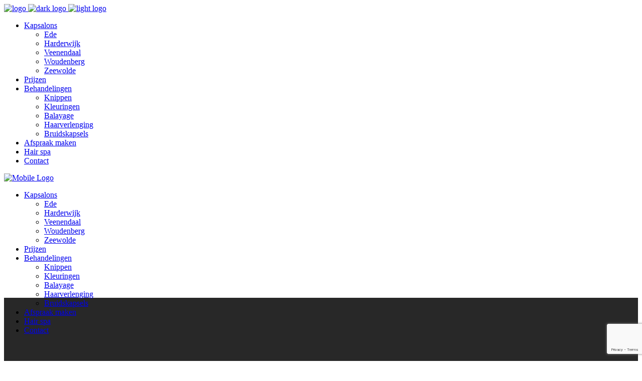

--- FILE ---
content_type: text/html; charset=UTF-8
request_url: https://kapsalongoodlooking.nl/
body_size: 23103
content:
<!DOCTYPE html>
<html lang="nl-NL" prefix="og: https://ogp.me/ns#">
<head>
    
		<meta charset="UTF-8"/>
		<link rel="profile" href="http://gmpg.org/xfn/11"/>
		
					<meta name="viewport" content="width=device-width,initial-scale=1,user-scalable=yes">
		
<!-- Google Tag Manager by PYS -->
<script data-cfasync="false" data-pagespeed-no-defer>
	var pys_datalayer_name = "dataLayer";
	window.dataLayer = window.dataLayer || [];</script> 
<!-- End Google Tag Manager by PYS -->
<!-- Search Engine Optimization door Rank Math - https://rankmath.com/ -->
<title>Kapsalon Goodlooking - Kapsalon Goodlooking</title>
<meta name="description" content="Ontdek Kapsalon Goodlooking in Ede, Harderwijk, Zeewolde, Veenendaal en Woudenberg. Ervaar topkwaliteit haarverzorging, knip- en kleurbehandelingen voor dames en heren. Boek direct jouw afspraak!"/>
<meta name="robots" content="index, follow, max-snippet:-1, max-video-preview:-1, max-image-preview:large"/>
<link rel="canonical" href="https://kapsalongoodlooking.nl/" />
<meta property="og:locale" content="nl_NL" />
<meta property="og:type" content="website" />
<meta property="og:title" content="Kapsalon Goodlooking - Kapsalon Goodlooking" />
<meta property="og:description" content="Ontdek Kapsalon Goodlooking in Ede, Harderwijk, Zeewolde, Veenendaal en Woudenberg. Ervaar topkwaliteit haarverzorging, knip- en kleurbehandelingen voor dames en heren. Boek direct jouw afspraak!" />
<meta property="og:url" content="https://kapsalongoodlooking.nl/" />
<meta property="og:site_name" content="Kapsalon Goodlooking" />
<meta property="og:updated_time" content="2025-11-04T11:29:38+00:00" />
<meta property="article:published_time" content="2018-04-02T13:56:50+00:00" />
<meta property="article:modified_time" content="2025-11-04T11:29:38+00:00" />
<meta name="twitter:card" content="summary_large_image" />
<meta name="twitter:title" content="Kapsalon Goodlooking - Kapsalon Goodlooking" />
<meta name="twitter:description" content="Ontdek Kapsalon Goodlooking in Ede, Harderwijk, Zeewolde, Veenendaal en Woudenberg. Ervaar topkwaliteit haarverzorging, knip- en kleurbehandelingen voor dames en heren. Boek direct jouw afspraak!" />
<meta name="twitter:label1" content="Geschreven door" />
<meta name="twitter:data1" content="kapsalon" />
<meta name="twitter:label2" content="Tijd om te lezen" />
<meta name="twitter:data2" content="4 minuten" />
<script type="application/ld+json" class="rank-math-schema">{"@context":"https://schema.org","@graph":[{"@type":"Organization","@id":"https://kapsalongoodlooking.nl/#organization","name":"Kapsalon Goodlooking","url":"https://kapsalongoodlooking.nl","logo":{"@type":"ImageObject","@id":"https://kapsalongoodlooking.nl/#logo","url":"https://kapsalongoodlooking.nl/wp-content/uploads/2023/02/Logo-Goodlooking-kapsalon.png","contentUrl":"https://kapsalongoodlooking.nl/wp-content/uploads/2023/02/Logo-Goodlooking-kapsalon.png","caption":"Kapsalon Goodlooking","inLanguage":"nl-NL","width":"400","height":"106"}},{"@type":"WebSite","@id":"https://kapsalongoodlooking.nl/#website","url":"https://kapsalongoodlooking.nl","name":"Kapsalon Goodlooking","publisher":{"@id":"https://kapsalongoodlooking.nl/#organization"},"inLanguage":"nl-NL","potentialAction":{"@type":"SearchAction","target":"https://kapsalongoodlooking.nl/?s={search_term_string}","query-input":"required name=search_term_string"}},{"@type":"WebPage","@id":"https://kapsalongoodlooking.nl/#webpage","url":"https://kapsalongoodlooking.nl/","name":"Kapsalon Goodlooking - Kapsalon Goodlooking","datePublished":"2018-04-02T13:56:50+00:00","dateModified":"2025-11-04T11:29:38+00:00","about":{"@id":"https://kapsalongoodlooking.nl/#organization"},"isPartOf":{"@id":"https://kapsalongoodlooking.nl/#website"},"inLanguage":"nl-NL"},{"@type":"Person","@id":"https://kapsalongoodlooking.nl/author/kapsalon/","name":"kapsalon","url":"https://kapsalongoodlooking.nl/author/kapsalon/","image":{"@type":"ImageObject","@id":"https://secure.gravatar.com/avatar/1f5a013f78340cca3e101b4ddccc5c8b60e3495f82574af56fc9a9c32d24bb6a?s=96&amp;d=mm&amp;r=g","url":"https://secure.gravatar.com/avatar/1f5a013f78340cca3e101b4ddccc5c8b60e3495f82574af56fc9a9c32d24bb6a?s=96&amp;d=mm&amp;r=g","caption":"kapsalon","inLanguage":"nl-NL"},"sameAs":["http:///wp-json/wp/v2/users/me"],"worksFor":{"@id":"https://kapsalongoodlooking.nl/#organization"}},{"@type":"Article","headline":"Kapsalon Goodlooking - Kapsalon Goodlooking","keywords":"kapsalon goodlooking,kapsalon goodlooking veenendaal,kapsalon goo,kapsalon goodlooking zeewolde,kapsalon goodlooking ede","datePublished":"2018-04-02T13:56:50+00:00","dateModified":"2025-11-04T11:29:38+00:00","author":{"@id":"https://kapsalongoodlooking.nl/author/kapsalon/","name":"kapsalon"},"publisher":{"@id":"https://kapsalongoodlooking.nl/#organization"},"description":"Ontdek Kapsalon Goodlooking in Ede, Harderwijk, Zeewolde, Veenendaal en Woudenberg. Ervaar topkwaliteit haarverzorging, knip- en kleurbehandelingen voor dames en heren. Boek direct jouw afspraak!","name":"Kapsalon Goodlooking - Kapsalon Goodlooking","@id":"https://kapsalongoodlooking.nl/#richSnippet","isPartOf":{"@id":"https://kapsalongoodlooking.nl/#webpage"},"inLanguage":"nl-NL","mainEntityOfPage":{"@id":"https://kapsalongoodlooking.nl/#webpage"}}]}</script>
<!-- /Rank Math WordPress SEO plugin -->

<script type='application/javascript'  id='pys-version-script'>console.log('PixelYourSite Free version 11.1.5.1');</script>
<link rel='dns-prefetch' href='//fonts.googleapis.com' />
<link rel="alternate" type="application/rss+xml" title="Kapsalon Goodlooking &raquo; feed" href="https://kapsalongoodlooking.nl/feed/" />
<link rel="alternate" type="application/rss+xml" title="Kapsalon Goodlooking &raquo; reacties feed" href="https://kapsalongoodlooking.nl/comments/feed/" />
<link rel="alternate" title="oEmbed (JSON)" type="application/json+oembed" href="https://kapsalongoodlooking.nl/wp-json/oembed/1.0/embed?url=https%3A%2F%2Fkapsalongoodlooking.nl%2F" />
<link rel="alternate" title="oEmbed (XML)" type="text/xml+oembed" href="https://kapsalongoodlooking.nl/wp-json/oembed/1.0/embed?url=https%3A%2F%2Fkapsalongoodlooking.nl%2F&#038;format=xml" />
<style id='wp-img-auto-sizes-contain-inline-css' type='text/css'>
img:is([sizes=auto i],[sizes^="auto," i]){contain-intrinsic-size:3000px 1500px}
/*# sourceURL=wp-img-auto-sizes-contain-inline-css */
</style>
<link rel='stylesheet' id='animate-css' href='https://kapsalongoodlooking.nl/wp-content/plugins/qi-blocks/assets/css/plugins/animate/animate.min.css?ver=4.1.1' type='text/css' media='all' />
<style id='wp-emoji-styles-inline-css' type='text/css'>

	img.wp-smiley, img.emoji {
		display: inline !important;
		border: none !important;
		box-shadow: none !important;
		height: 1em !important;
		width: 1em !important;
		margin: 0 0.07em !important;
		vertical-align: -0.1em !important;
		background: none !important;
		padding: 0 !important;
	}
/*# sourceURL=wp-emoji-styles-inline-css */
</style>
<style id='wp-block-library-inline-css' type='text/css'>
:root{--wp-block-synced-color:#7a00df;--wp-block-synced-color--rgb:122,0,223;--wp-bound-block-color:var(--wp-block-synced-color);--wp-editor-canvas-background:#ddd;--wp-admin-theme-color:#007cba;--wp-admin-theme-color--rgb:0,124,186;--wp-admin-theme-color-darker-10:#006ba1;--wp-admin-theme-color-darker-10--rgb:0,107,160.5;--wp-admin-theme-color-darker-20:#005a87;--wp-admin-theme-color-darker-20--rgb:0,90,135;--wp-admin-border-width-focus:2px}@media (min-resolution:192dpi){:root{--wp-admin-border-width-focus:1.5px}}.wp-element-button{cursor:pointer}:root .has-very-light-gray-background-color{background-color:#eee}:root .has-very-dark-gray-background-color{background-color:#313131}:root .has-very-light-gray-color{color:#eee}:root .has-very-dark-gray-color{color:#313131}:root .has-vivid-green-cyan-to-vivid-cyan-blue-gradient-background{background:linear-gradient(135deg,#00d084,#0693e3)}:root .has-purple-crush-gradient-background{background:linear-gradient(135deg,#34e2e4,#4721fb 50%,#ab1dfe)}:root .has-hazy-dawn-gradient-background{background:linear-gradient(135deg,#faaca8,#dad0ec)}:root .has-subdued-olive-gradient-background{background:linear-gradient(135deg,#fafae1,#67a671)}:root .has-atomic-cream-gradient-background{background:linear-gradient(135deg,#fdd79a,#004a59)}:root .has-nightshade-gradient-background{background:linear-gradient(135deg,#330968,#31cdcf)}:root .has-midnight-gradient-background{background:linear-gradient(135deg,#020381,#2874fc)}:root{--wp--preset--font-size--normal:16px;--wp--preset--font-size--huge:42px}.has-regular-font-size{font-size:1em}.has-larger-font-size{font-size:2.625em}.has-normal-font-size{font-size:var(--wp--preset--font-size--normal)}.has-huge-font-size{font-size:var(--wp--preset--font-size--huge)}.has-text-align-center{text-align:center}.has-text-align-left{text-align:left}.has-text-align-right{text-align:right}.has-fit-text{white-space:nowrap!important}#end-resizable-editor-section{display:none}.aligncenter{clear:both}.items-justified-left{justify-content:flex-start}.items-justified-center{justify-content:center}.items-justified-right{justify-content:flex-end}.items-justified-space-between{justify-content:space-between}.screen-reader-text{border:0;clip-path:inset(50%);height:1px;margin:-1px;overflow:hidden;padding:0;position:absolute;width:1px;word-wrap:normal!important}.screen-reader-text:focus{background-color:#ddd;clip-path:none;color:#444;display:block;font-size:1em;height:auto;left:5px;line-height:normal;padding:15px 23px 14px;text-decoration:none;top:5px;width:auto;z-index:100000}html :where(.has-border-color){border-style:solid}html :where([style*=border-top-color]){border-top-style:solid}html :where([style*=border-right-color]){border-right-style:solid}html :where([style*=border-bottom-color]){border-bottom-style:solid}html :where([style*=border-left-color]){border-left-style:solid}html :where([style*=border-width]){border-style:solid}html :where([style*=border-top-width]){border-top-style:solid}html :where([style*=border-right-width]){border-right-style:solid}html :where([style*=border-bottom-width]){border-bottom-style:solid}html :where([style*=border-left-width]){border-left-style:solid}html :where(img[class*=wp-image-]){height:auto;max-width:100%}:where(figure){margin:0 0 1em}html :where(.is-position-sticky){--wp-admin--admin-bar--position-offset:var(--wp-admin--admin-bar--height,0px)}@media screen and (max-width:600px){html :where(.is-position-sticky){--wp-admin--admin-bar--position-offset:0px}}

/*# sourceURL=wp-block-library-inline-css */
</style><style id='wp-block-image-inline-css' type='text/css'>
.wp-block-image>a,.wp-block-image>figure>a{display:inline-block}.wp-block-image img{box-sizing:border-box;height:auto;max-width:100%;vertical-align:bottom}@media not (prefers-reduced-motion){.wp-block-image img.hide{visibility:hidden}.wp-block-image img.show{animation:show-content-image .4s}}.wp-block-image[style*=border-radius] img,.wp-block-image[style*=border-radius]>a{border-radius:inherit}.wp-block-image.has-custom-border img{box-sizing:border-box}.wp-block-image.aligncenter{text-align:center}.wp-block-image.alignfull>a,.wp-block-image.alignwide>a{width:100%}.wp-block-image.alignfull img,.wp-block-image.alignwide img{height:auto;width:100%}.wp-block-image .aligncenter,.wp-block-image .alignleft,.wp-block-image .alignright,.wp-block-image.aligncenter,.wp-block-image.alignleft,.wp-block-image.alignright{display:table}.wp-block-image .aligncenter>figcaption,.wp-block-image .alignleft>figcaption,.wp-block-image .alignright>figcaption,.wp-block-image.aligncenter>figcaption,.wp-block-image.alignleft>figcaption,.wp-block-image.alignright>figcaption{caption-side:bottom;display:table-caption}.wp-block-image .alignleft{float:left;margin:.5em 1em .5em 0}.wp-block-image .alignright{float:right;margin:.5em 0 .5em 1em}.wp-block-image .aligncenter{margin-left:auto;margin-right:auto}.wp-block-image :where(figcaption){margin-bottom:1em;margin-top:.5em}.wp-block-image.is-style-circle-mask img{border-radius:9999px}@supports ((-webkit-mask-image:none) or (mask-image:none)) or (-webkit-mask-image:none){.wp-block-image.is-style-circle-mask img{border-radius:0;-webkit-mask-image:url('data:image/svg+xml;utf8,<svg viewBox="0 0 100 100" xmlns="http://www.w3.org/2000/svg"><circle cx="50" cy="50" r="50"/></svg>');mask-image:url('data:image/svg+xml;utf8,<svg viewBox="0 0 100 100" xmlns="http://www.w3.org/2000/svg"><circle cx="50" cy="50" r="50"/></svg>');mask-mode:alpha;-webkit-mask-position:center;mask-position:center;-webkit-mask-repeat:no-repeat;mask-repeat:no-repeat;-webkit-mask-size:contain;mask-size:contain}}:root :where(.wp-block-image.is-style-rounded img,.wp-block-image .is-style-rounded img){border-radius:9999px}.wp-block-image figure{margin:0}.wp-lightbox-container{display:flex;flex-direction:column;position:relative}.wp-lightbox-container img{cursor:zoom-in}.wp-lightbox-container img:hover+button{opacity:1}.wp-lightbox-container button{align-items:center;backdrop-filter:blur(16px) saturate(180%);background-color:#5a5a5a40;border:none;border-radius:4px;cursor:zoom-in;display:flex;height:20px;justify-content:center;opacity:0;padding:0;position:absolute;right:16px;text-align:center;top:16px;width:20px;z-index:100}@media not (prefers-reduced-motion){.wp-lightbox-container button{transition:opacity .2s ease}}.wp-lightbox-container button:focus-visible{outline:3px auto #5a5a5a40;outline:3px auto -webkit-focus-ring-color;outline-offset:3px}.wp-lightbox-container button:hover{cursor:pointer;opacity:1}.wp-lightbox-container button:focus{opacity:1}.wp-lightbox-container button:focus,.wp-lightbox-container button:hover,.wp-lightbox-container button:not(:hover):not(:active):not(.has-background){background-color:#5a5a5a40;border:none}.wp-lightbox-overlay{box-sizing:border-box;cursor:zoom-out;height:100vh;left:0;overflow:hidden;position:fixed;top:0;visibility:hidden;width:100%;z-index:100000}.wp-lightbox-overlay .close-button{align-items:center;cursor:pointer;display:flex;justify-content:center;min-height:40px;min-width:40px;padding:0;position:absolute;right:calc(env(safe-area-inset-right) + 16px);top:calc(env(safe-area-inset-top) + 16px);z-index:5000000}.wp-lightbox-overlay .close-button:focus,.wp-lightbox-overlay .close-button:hover,.wp-lightbox-overlay .close-button:not(:hover):not(:active):not(.has-background){background:none;border:none}.wp-lightbox-overlay .lightbox-image-container{height:var(--wp--lightbox-container-height);left:50%;overflow:hidden;position:absolute;top:50%;transform:translate(-50%,-50%);transform-origin:top left;width:var(--wp--lightbox-container-width);z-index:9999999999}.wp-lightbox-overlay .wp-block-image{align-items:center;box-sizing:border-box;display:flex;height:100%;justify-content:center;margin:0;position:relative;transform-origin:0 0;width:100%;z-index:3000000}.wp-lightbox-overlay .wp-block-image img{height:var(--wp--lightbox-image-height);min-height:var(--wp--lightbox-image-height);min-width:var(--wp--lightbox-image-width);width:var(--wp--lightbox-image-width)}.wp-lightbox-overlay .wp-block-image figcaption{display:none}.wp-lightbox-overlay button{background:none;border:none}.wp-lightbox-overlay .scrim{background-color:#fff;height:100%;opacity:.9;position:absolute;width:100%;z-index:2000000}.wp-lightbox-overlay.active{visibility:visible}@media not (prefers-reduced-motion){.wp-lightbox-overlay.active{animation:turn-on-visibility .25s both}.wp-lightbox-overlay.active img{animation:turn-on-visibility .35s both}.wp-lightbox-overlay.show-closing-animation:not(.active){animation:turn-off-visibility .35s both}.wp-lightbox-overlay.show-closing-animation:not(.active) img{animation:turn-off-visibility .25s both}.wp-lightbox-overlay.zoom.active{animation:none;opacity:1;visibility:visible}.wp-lightbox-overlay.zoom.active .lightbox-image-container{animation:lightbox-zoom-in .4s}.wp-lightbox-overlay.zoom.active .lightbox-image-container img{animation:none}.wp-lightbox-overlay.zoom.active .scrim{animation:turn-on-visibility .4s forwards}.wp-lightbox-overlay.zoom.show-closing-animation:not(.active){animation:none}.wp-lightbox-overlay.zoom.show-closing-animation:not(.active) .lightbox-image-container{animation:lightbox-zoom-out .4s}.wp-lightbox-overlay.zoom.show-closing-animation:not(.active) .lightbox-image-container img{animation:none}.wp-lightbox-overlay.zoom.show-closing-animation:not(.active) .scrim{animation:turn-off-visibility .4s forwards}}@keyframes show-content-image{0%{visibility:hidden}99%{visibility:hidden}to{visibility:visible}}@keyframes turn-on-visibility{0%{opacity:0}to{opacity:1}}@keyframes turn-off-visibility{0%{opacity:1;visibility:visible}99%{opacity:0;visibility:visible}to{opacity:0;visibility:hidden}}@keyframes lightbox-zoom-in{0%{transform:translate(calc((-100vw + var(--wp--lightbox-scrollbar-width))/2 + var(--wp--lightbox-initial-left-position)),calc(-50vh + var(--wp--lightbox-initial-top-position))) scale(var(--wp--lightbox-scale))}to{transform:translate(-50%,-50%) scale(1)}}@keyframes lightbox-zoom-out{0%{transform:translate(-50%,-50%) scale(1);visibility:visible}99%{visibility:visible}to{transform:translate(calc((-100vw + var(--wp--lightbox-scrollbar-width))/2 + var(--wp--lightbox-initial-left-position)),calc(-50vh + var(--wp--lightbox-initial-top-position))) scale(var(--wp--lightbox-scale));visibility:hidden}}
/*# sourceURL=https://kapsalongoodlooking.nl/wp-includes/blocks/image/style.min.css */
</style>
<style id='global-styles-inline-css' type='text/css'>
:root{--wp--preset--aspect-ratio--square: 1;--wp--preset--aspect-ratio--4-3: 4/3;--wp--preset--aspect-ratio--3-4: 3/4;--wp--preset--aspect-ratio--3-2: 3/2;--wp--preset--aspect-ratio--2-3: 2/3;--wp--preset--aspect-ratio--16-9: 16/9;--wp--preset--aspect-ratio--9-16: 9/16;--wp--preset--color--black: #000000;--wp--preset--color--cyan-bluish-gray: #abb8c3;--wp--preset--color--white: #ffffff;--wp--preset--color--pale-pink: #f78da7;--wp--preset--color--vivid-red: #cf2e2e;--wp--preset--color--luminous-vivid-orange: #ff6900;--wp--preset--color--luminous-vivid-amber: #fcb900;--wp--preset--color--light-green-cyan: #7bdcb5;--wp--preset--color--vivid-green-cyan: #00d084;--wp--preset--color--pale-cyan-blue: #8ed1fc;--wp--preset--color--vivid-cyan-blue: #0693e3;--wp--preset--color--vivid-purple: #9b51e0;--wp--preset--gradient--vivid-cyan-blue-to-vivid-purple: linear-gradient(135deg,rgb(6,147,227) 0%,rgb(155,81,224) 100%);--wp--preset--gradient--light-green-cyan-to-vivid-green-cyan: linear-gradient(135deg,rgb(122,220,180) 0%,rgb(0,208,130) 100%);--wp--preset--gradient--luminous-vivid-amber-to-luminous-vivid-orange: linear-gradient(135deg,rgb(252,185,0) 0%,rgb(255,105,0) 100%);--wp--preset--gradient--luminous-vivid-orange-to-vivid-red: linear-gradient(135deg,rgb(255,105,0) 0%,rgb(207,46,46) 100%);--wp--preset--gradient--very-light-gray-to-cyan-bluish-gray: linear-gradient(135deg,rgb(238,238,238) 0%,rgb(169,184,195) 100%);--wp--preset--gradient--cool-to-warm-spectrum: linear-gradient(135deg,rgb(74,234,220) 0%,rgb(151,120,209) 20%,rgb(207,42,186) 40%,rgb(238,44,130) 60%,rgb(251,105,98) 80%,rgb(254,248,76) 100%);--wp--preset--gradient--blush-light-purple: linear-gradient(135deg,rgb(255,206,236) 0%,rgb(152,150,240) 100%);--wp--preset--gradient--blush-bordeaux: linear-gradient(135deg,rgb(254,205,165) 0%,rgb(254,45,45) 50%,rgb(107,0,62) 100%);--wp--preset--gradient--luminous-dusk: linear-gradient(135deg,rgb(255,203,112) 0%,rgb(199,81,192) 50%,rgb(65,88,208) 100%);--wp--preset--gradient--pale-ocean: linear-gradient(135deg,rgb(255,245,203) 0%,rgb(182,227,212) 50%,rgb(51,167,181) 100%);--wp--preset--gradient--electric-grass: linear-gradient(135deg,rgb(202,248,128) 0%,rgb(113,206,126) 100%);--wp--preset--gradient--midnight: linear-gradient(135deg,rgb(2,3,129) 0%,rgb(40,116,252) 100%);--wp--preset--font-size--small: 13px;--wp--preset--font-size--medium: 20px;--wp--preset--font-size--large: 36px;--wp--preset--font-size--x-large: 42px;--wp--preset--spacing--20: 0.44rem;--wp--preset--spacing--30: 0.67rem;--wp--preset--spacing--40: 1rem;--wp--preset--spacing--50: 1.5rem;--wp--preset--spacing--60: 2.25rem;--wp--preset--spacing--70: 3.38rem;--wp--preset--spacing--80: 5.06rem;--wp--preset--shadow--natural: 6px 6px 9px rgba(0, 0, 0, 0.2);--wp--preset--shadow--deep: 12px 12px 50px rgba(0, 0, 0, 0.4);--wp--preset--shadow--sharp: 6px 6px 0px rgba(0, 0, 0, 0.2);--wp--preset--shadow--outlined: 6px 6px 0px -3px rgb(255, 255, 255), 6px 6px rgb(0, 0, 0);--wp--preset--shadow--crisp: 6px 6px 0px rgb(0, 0, 0);}:where(.is-layout-flex){gap: 0.5em;}:where(.is-layout-grid){gap: 0.5em;}body .is-layout-flex{display: flex;}.is-layout-flex{flex-wrap: wrap;align-items: center;}.is-layout-flex > :is(*, div){margin: 0;}body .is-layout-grid{display: grid;}.is-layout-grid > :is(*, div){margin: 0;}:where(.wp-block-columns.is-layout-flex){gap: 2em;}:where(.wp-block-columns.is-layout-grid){gap: 2em;}:where(.wp-block-post-template.is-layout-flex){gap: 1.25em;}:where(.wp-block-post-template.is-layout-grid){gap: 1.25em;}.has-black-color{color: var(--wp--preset--color--black) !important;}.has-cyan-bluish-gray-color{color: var(--wp--preset--color--cyan-bluish-gray) !important;}.has-white-color{color: var(--wp--preset--color--white) !important;}.has-pale-pink-color{color: var(--wp--preset--color--pale-pink) !important;}.has-vivid-red-color{color: var(--wp--preset--color--vivid-red) !important;}.has-luminous-vivid-orange-color{color: var(--wp--preset--color--luminous-vivid-orange) !important;}.has-luminous-vivid-amber-color{color: var(--wp--preset--color--luminous-vivid-amber) !important;}.has-light-green-cyan-color{color: var(--wp--preset--color--light-green-cyan) !important;}.has-vivid-green-cyan-color{color: var(--wp--preset--color--vivid-green-cyan) !important;}.has-pale-cyan-blue-color{color: var(--wp--preset--color--pale-cyan-blue) !important;}.has-vivid-cyan-blue-color{color: var(--wp--preset--color--vivid-cyan-blue) !important;}.has-vivid-purple-color{color: var(--wp--preset--color--vivid-purple) !important;}.has-black-background-color{background-color: var(--wp--preset--color--black) !important;}.has-cyan-bluish-gray-background-color{background-color: var(--wp--preset--color--cyan-bluish-gray) !important;}.has-white-background-color{background-color: var(--wp--preset--color--white) !important;}.has-pale-pink-background-color{background-color: var(--wp--preset--color--pale-pink) !important;}.has-vivid-red-background-color{background-color: var(--wp--preset--color--vivid-red) !important;}.has-luminous-vivid-orange-background-color{background-color: var(--wp--preset--color--luminous-vivid-orange) !important;}.has-luminous-vivid-amber-background-color{background-color: var(--wp--preset--color--luminous-vivid-amber) !important;}.has-light-green-cyan-background-color{background-color: var(--wp--preset--color--light-green-cyan) !important;}.has-vivid-green-cyan-background-color{background-color: var(--wp--preset--color--vivid-green-cyan) !important;}.has-pale-cyan-blue-background-color{background-color: var(--wp--preset--color--pale-cyan-blue) !important;}.has-vivid-cyan-blue-background-color{background-color: var(--wp--preset--color--vivid-cyan-blue) !important;}.has-vivid-purple-background-color{background-color: var(--wp--preset--color--vivid-purple) !important;}.has-black-border-color{border-color: var(--wp--preset--color--black) !important;}.has-cyan-bluish-gray-border-color{border-color: var(--wp--preset--color--cyan-bluish-gray) !important;}.has-white-border-color{border-color: var(--wp--preset--color--white) !important;}.has-pale-pink-border-color{border-color: var(--wp--preset--color--pale-pink) !important;}.has-vivid-red-border-color{border-color: var(--wp--preset--color--vivid-red) !important;}.has-luminous-vivid-orange-border-color{border-color: var(--wp--preset--color--luminous-vivid-orange) !important;}.has-luminous-vivid-amber-border-color{border-color: var(--wp--preset--color--luminous-vivid-amber) !important;}.has-light-green-cyan-border-color{border-color: var(--wp--preset--color--light-green-cyan) !important;}.has-vivid-green-cyan-border-color{border-color: var(--wp--preset--color--vivid-green-cyan) !important;}.has-pale-cyan-blue-border-color{border-color: var(--wp--preset--color--pale-cyan-blue) !important;}.has-vivid-cyan-blue-border-color{border-color: var(--wp--preset--color--vivid-cyan-blue) !important;}.has-vivid-purple-border-color{border-color: var(--wp--preset--color--vivid-purple) !important;}.has-vivid-cyan-blue-to-vivid-purple-gradient-background{background: var(--wp--preset--gradient--vivid-cyan-blue-to-vivid-purple) !important;}.has-light-green-cyan-to-vivid-green-cyan-gradient-background{background: var(--wp--preset--gradient--light-green-cyan-to-vivid-green-cyan) !important;}.has-luminous-vivid-amber-to-luminous-vivid-orange-gradient-background{background: var(--wp--preset--gradient--luminous-vivid-amber-to-luminous-vivid-orange) !important;}.has-luminous-vivid-orange-to-vivid-red-gradient-background{background: var(--wp--preset--gradient--luminous-vivid-orange-to-vivid-red) !important;}.has-very-light-gray-to-cyan-bluish-gray-gradient-background{background: var(--wp--preset--gradient--very-light-gray-to-cyan-bluish-gray) !important;}.has-cool-to-warm-spectrum-gradient-background{background: var(--wp--preset--gradient--cool-to-warm-spectrum) !important;}.has-blush-light-purple-gradient-background{background: var(--wp--preset--gradient--blush-light-purple) !important;}.has-blush-bordeaux-gradient-background{background: var(--wp--preset--gradient--blush-bordeaux) !important;}.has-luminous-dusk-gradient-background{background: var(--wp--preset--gradient--luminous-dusk) !important;}.has-pale-ocean-gradient-background{background: var(--wp--preset--gradient--pale-ocean) !important;}.has-electric-grass-gradient-background{background: var(--wp--preset--gradient--electric-grass) !important;}.has-midnight-gradient-background{background: var(--wp--preset--gradient--midnight) !important;}.has-small-font-size{font-size: var(--wp--preset--font-size--small) !important;}.has-medium-font-size{font-size: var(--wp--preset--font-size--medium) !important;}.has-large-font-size{font-size: var(--wp--preset--font-size--large) !important;}.has-x-large-font-size{font-size: var(--wp--preset--font-size--x-large) !important;}
/*# sourceURL=global-styles-inline-css */
</style>

<style id='classic-theme-styles-inline-css' type='text/css'>
/*! This file is auto-generated */
.wp-block-button__link{color:#fff;background-color:#32373c;border-radius:9999px;box-shadow:none;text-decoration:none;padding:calc(.667em + 2px) calc(1.333em + 2px);font-size:1.125em}.wp-block-file__button{background:#32373c;color:#fff;text-decoration:none}
/*# sourceURL=/wp-includes/css/classic-themes.min.css */
</style>
<link rel='stylesheet' id='contact-form-7-css' href='https://kapsalongoodlooking.nl/wp-content/plugins/contact-form-7/includes/css/styles.css?ver=6.1.4' type='text/css' media='all' />
<link rel='stylesheet' id='curly-core-dashboard-style-css' href='https://kapsalongoodlooking.nl/wp-content/plugins/curly-core/core-dashboard/assets/css/core-dashboard.min.css?ver=6.9' type='text/css' media='all' />
<link rel='stylesheet' id='qi-blocks-grid-css' href='https://kapsalongoodlooking.nl/wp-content/plugins/qi-blocks/assets/dist/grid.css?ver=1.4.7' type='text/css' media='all' />
<link rel='stylesheet' id='qi-blocks-main-css' href='https://kapsalongoodlooking.nl/wp-content/plugins/qi-blocks/assets/dist/main.css?ver=1.4.7' type='text/css' media='all' />
<link rel='stylesheet' id='curly-mkdf-default-style-css' href='https://kapsalongoodlooking.nl/wp-content/themes/curly/style.css?ver=6.9' type='text/css' media='all' />
<link rel='stylesheet' id='curly-mkdf-modules-css' href='https://kapsalongoodlooking.nl/wp-content/themes/curly/assets/css/modules.min.css?ver=6.9' type='text/css' media='all' />
<style id='curly-mkdf-modules-inline-css' type='text/css'>
.page-id-59.mkdf-boxed .mkdf-wrapper { background-attachment: fixed;}.page-id-59 .mkdf-page-header .mkdf-menu-area { background-color: rgba(255, 255, 255, 0);}.page-id-59 .mkdf-content .mkdf-content-inner > .mkdf-container > .mkdf-container-inner, .page-id-59 .mkdf-content .mkdf-content-inner > .mkdf-full-width > .mkdf-full-width-inner { padding: 0px;}@media only screen and (max-width: 1024px) {.page-id-59 .mkdf-content .mkdf-content-inner > .mkdf-container > .mkdf-container-inner, .page-id-59 .mkdf-content .mkdf-content-inner > .mkdf-full-width > .mkdf-full-width-inner { padding: 0px;}}.page-id-59 .mkdf-content .mkdf-content-inner > .mkdf-container > .mkdf-container-inner, .page-id-59 .mkdf-content .mkdf-content-inner > .mkdf-full-width > .mkdf-full-width-inner { padding: 0px;}@media only screen and (max-width: 1024px) {.page-id-59 .mkdf-content .mkdf-content-inner > .mkdf-container > .mkdf-container-inner, .page-id-59 .mkdf-content .mkdf-content-inner > .mkdf-full-width > .mkdf-full-width-inner { padding: 0px;}}
/*# sourceURL=curly-mkdf-modules-inline-css */
</style>
<link rel='stylesheet' id='curly-mkdf-font_awesome-css' href='https://kapsalongoodlooking.nl/wp-content/themes/curly/assets/css/font-awesome/css/font-awesome.min.css?ver=6.9' type='text/css' media='all' />
<link rel='stylesheet' id='mediaelement-css' href='https://kapsalongoodlooking.nl/wp-includes/js/mediaelement/mediaelementplayer-legacy.min.css?ver=4.2.17' type='text/css' media='all' />
<link rel='stylesheet' id='wp-mediaelement-css' href='https://kapsalongoodlooking.nl/wp-includes/js/mediaelement/wp-mediaelement.min.css?ver=6.9' type='text/css' media='all' />
<link rel='stylesheet' id='curly-business-style-css' href='https://kapsalongoodlooking.nl/wp-content/plugins/curly-business/assets/css/business.min.css?ver=6.9' type='text/css' media='all' />
<link rel='stylesheet' id='curly-business-responsive-style-css' href='https://kapsalongoodlooking.nl/wp-content/plugins/curly-business/assets/css/business-responsive.min.css?ver=6.9' type='text/css' media='all' />
<link rel='stylesheet' id='curly-mkdf-style-dynamic-css' href='https://kapsalongoodlooking.nl/wp-content/themes/curly/assets/css/style_dynamic.css?ver=1688992072' type='text/css' media='all' />
<link rel='stylesheet' id='curly-mkdf-modules-responsive-css' href='https://kapsalongoodlooking.nl/wp-content/themes/curly/assets/css/modules-responsive.min.css?ver=6.9' type='text/css' media='all' />
<link rel='stylesheet' id='curly-mkdf-style-dynamic-responsive-css' href='https://kapsalongoodlooking.nl/wp-content/themes/curly/assets/css/style_dynamic_responsive.css?ver=1688992072' type='text/css' media='all' />
<link rel='stylesheet' id='curly-mkdf-google-fonts-css' href='https://fonts.googleapis.com/css?family=Montserrat%3A300%2C500%2C700&#038;subset=latin-ext&#038;ver=1.0.0' type='text/css' media='all' />
<link rel='stylesheet' id='js_composer_front-css' href='https://kapsalongoodlooking.nl/wp-content/plugins/js_composer/assets/css/js_composer.min.css?ver=8.7.2' type='text/css' media='all' />
<script type="text/javascript" src="https://kapsalongoodlooking.nl/wp-includes/js/jquery/jquery.min.js?ver=3.7.1" id="jquery-core-js"></script>
<script type="text/javascript" src="https://kapsalongoodlooking.nl/wp-includes/js/jquery/jquery-migrate.min.js?ver=3.4.1" id="jquery-migrate-js"></script>
<script type="text/javascript" src="https://kapsalongoodlooking.nl/wp-content/plugins/pixelyoursite/dist/scripts/jquery.bind-first-0.2.3.min.js?ver=0.2.3" id="jquery-bind-first-js"></script>
<script type="text/javascript" src="https://kapsalongoodlooking.nl/wp-content/plugins/pixelyoursite/dist/scripts/js.cookie-2.1.3.min.js?ver=2.1.3" id="js-cookie-pys-js"></script>
<script type="text/javascript" src="https://kapsalongoodlooking.nl/wp-content/plugins/pixelyoursite/dist/scripts/tld.min.js?ver=2.3.1" id="js-tld-js"></script>
<script type="text/javascript" id="pys-js-extra">
/* <![CDATA[ */
var pysOptions = {"staticEvents":[],"dynamicEvents":[],"triggerEvents":[],"triggerEventTypes":[],"gtm":{"trackingIds":["GTM-MXFXZ22K"],"gtm_dataLayer_name":"dataLayer","gtm_container_domain":"www.googletagmanager.com","gtm_container_identifier":"gtm","gtm_auth":"","gtm_preview":"","gtm_just_data_layer":false,"check_list":"disabled","check_list_contain":[],"wooVariableAsSimple":false},"debug":"","siteUrl":"https://kapsalongoodlooking.nl","ajaxUrl":"https://kapsalongoodlooking.nl/wp-admin/admin-ajax.php","ajax_event":"640476c4f2","enable_remove_download_url_param":"1","cookie_duration":"7","last_visit_duration":"60","enable_success_send_form":"","ajaxForServerEvent":"1","ajaxForServerStaticEvent":"1","useSendBeacon":"1","send_external_id":"1","external_id_expire":"180","track_cookie_for_subdomains":"1","google_consent_mode":"1","gdpr":{"ajax_enabled":false,"all_disabled_by_api":false,"facebook_disabled_by_api":false,"analytics_disabled_by_api":false,"google_ads_disabled_by_api":false,"pinterest_disabled_by_api":false,"bing_disabled_by_api":false,"reddit_disabled_by_api":false,"externalID_disabled_by_api":false,"facebook_prior_consent_enabled":true,"analytics_prior_consent_enabled":true,"google_ads_prior_consent_enabled":null,"pinterest_prior_consent_enabled":true,"bing_prior_consent_enabled":true,"cookiebot_integration_enabled":false,"cookiebot_facebook_consent_category":"marketing","cookiebot_analytics_consent_category":"statistics","cookiebot_tiktok_consent_category":"marketing","cookiebot_google_ads_consent_category":"marketing","cookiebot_pinterest_consent_category":"marketing","cookiebot_bing_consent_category":"marketing","consent_magic_integration_enabled":false,"real_cookie_banner_integration_enabled":false,"cookie_notice_integration_enabled":false,"cookie_law_info_integration_enabled":false,"analytics_storage":{"enabled":true,"value":"granted","filter":false},"ad_storage":{"enabled":true,"value":"granted","filter":false},"ad_user_data":{"enabled":true,"value":"granted","filter":false},"ad_personalization":{"enabled":true,"value":"granted","filter":false}},"cookie":{"disabled_all_cookie":false,"disabled_start_session_cookie":false,"disabled_advanced_form_data_cookie":false,"disabled_landing_page_cookie":false,"disabled_first_visit_cookie":false,"disabled_trafficsource_cookie":false,"disabled_utmTerms_cookie":false,"disabled_utmId_cookie":false},"tracking_analytics":{"TrafficSource":"direct","TrafficLanding":"undefined","TrafficUtms":[],"TrafficUtmsId":[]},"GATags":{"ga_datalayer_type":"default","ga_datalayer_name":"dataLayerPYS"},"woo":{"enabled":false},"edd":{"enabled":false},"cache_bypass":"1768798609"};
//# sourceURL=pys-js-extra
/* ]]> */
</script>
<script type="text/javascript" src="https://kapsalongoodlooking.nl/wp-content/plugins/pixelyoursite/dist/scripts/public.js?ver=11.1.5.1" id="pys-js"></script>
<script></script><link rel="https://api.w.org/" href="https://kapsalongoodlooking.nl/wp-json/" /><link rel="alternate" title="JSON" type="application/json" href="https://kapsalongoodlooking.nl/wp-json/wp/v2/pages/59" /><link rel="EditURI" type="application/rsd+xml" title="RSD" href="https://kapsalongoodlooking.nl/xmlrpc.php?rsd" />
<meta name="generator" content="WordPress 6.9" />
<link rel='shortlink' href='https://kapsalongoodlooking.nl/' />
<meta name="generator" content="Powered by WPBakery Page Builder - drag and drop page builder for WordPress."/>
<script type='application/javascript' id='pys-config-warning-script'>console.warn('PixelYourSite: no pixel configured.');</script>
<meta name="generator" content="Powered by Slider Revolution 6.7.40 - responsive, Mobile-Friendly Slider Plugin for WordPress with comfortable drag and drop interface." />
<link rel="icon" href="https://kapsalongoodlooking.nl/wp-content/uploads/2023/05/cropped-cropped-favicon-goodlooking-32x32.png" sizes="32x32" />
<link rel="icon" href="https://kapsalongoodlooking.nl/wp-content/uploads/2023/05/cropped-cropped-favicon-goodlooking-192x192.png" sizes="192x192" />
<link rel="apple-touch-icon" href="https://kapsalongoodlooking.nl/wp-content/uploads/2023/05/cropped-cropped-favicon-goodlooking-180x180.png" />
<meta name="msapplication-TileImage" content="https://kapsalongoodlooking.nl/wp-content/uploads/2023/05/cropped-cropped-favicon-goodlooking-270x270.png" />
<script>function setREVStartSize(e){
			//window.requestAnimationFrame(function() {
				window.RSIW = window.RSIW===undefined ? window.innerWidth : window.RSIW;
				window.RSIH = window.RSIH===undefined ? window.innerHeight : window.RSIH;
				try {
					var pw = document.getElementById(e.c).parentNode.offsetWidth,
						newh;
					pw = pw===0 || isNaN(pw) || (e.l=="fullwidth" || e.layout=="fullwidth") ? window.RSIW : pw;
					e.tabw = e.tabw===undefined ? 0 : parseInt(e.tabw);
					e.thumbw = e.thumbw===undefined ? 0 : parseInt(e.thumbw);
					e.tabh = e.tabh===undefined ? 0 : parseInt(e.tabh);
					e.thumbh = e.thumbh===undefined ? 0 : parseInt(e.thumbh);
					e.tabhide = e.tabhide===undefined ? 0 : parseInt(e.tabhide);
					e.thumbhide = e.thumbhide===undefined ? 0 : parseInt(e.thumbhide);
					e.mh = e.mh===undefined || e.mh=="" || e.mh==="auto" ? 0 : parseInt(e.mh,0);
					if(e.layout==="fullscreen" || e.l==="fullscreen")
						newh = Math.max(e.mh,window.RSIH);
					else{
						e.gw = Array.isArray(e.gw) ? e.gw : [e.gw];
						for (var i in e.rl) if (e.gw[i]===undefined || e.gw[i]===0) e.gw[i] = e.gw[i-1];
						e.gh = e.el===undefined || e.el==="" || (Array.isArray(e.el) && e.el.length==0)? e.gh : e.el;
						e.gh = Array.isArray(e.gh) ? e.gh : [e.gh];
						for (var i in e.rl) if (e.gh[i]===undefined || e.gh[i]===0) e.gh[i] = e.gh[i-1];
											
						var nl = new Array(e.rl.length),
							ix = 0,
							sl;
						e.tabw = e.tabhide>=pw ? 0 : e.tabw;
						e.thumbw = e.thumbhide>=pw ? 0 : e.thumbw;
						e.tabh = e.tabhide>=pw ? 0 : e.tabh;
						e.thumbh = e.thumbhide>=pw ? 0 : e.thumbh;
						for (var i in e.rl) nl[i] = e.rl[i]<window.RSIW ? 0 : e.rl[i];
						sl = nl[0];
						for (var i in nl) if (sl>nl[i] && nl[i]>0) { sl = nl[i]; ix=i;}
						var m = pw>(e.gw[ix]+e.tabw+e.thumbw) ? 1 : (pw-(e.tabw+e.thumbw)) / (e.gw[ix]);
						newh =  (e.gh[ix] * m) + (e.tabh + e.thumbh);
					}
					var el = document.getElementById(e.c);
					if (el!==null && el) el.style.height = newh+"px";
					el = document.getElementById(e.c+"_wrapper");
					if (el!==null && el) {
						el.style.height = newh+"px";
						el.style.display = "block";
					}
				} catch(e){
					console.log("Failure at Presize of Slider:" + e)
				}
			//});
		  };</script>
		<style type="text/css" id="wp-custom-css">
			.mkdf-btn.mkdf-btn-simple {
	color: #FFF;
}		</style>
		<style type="text/css" data-type="vc_shortcodes-custom-css">.vc_custom_1677320489972{padding-top: 53px !important;padding-bottom: 170px !important;}.vc_custom_1524479032008{padding-top: 177px !important;padding-bottom: 142px !important;}.vc_custom_1524649019314{padding-top: 141px !important;padding-bottom: 141px !important;}</style><noscript><style> .wpb_animate_when_almost_visible { opacity: 1; }</style></noscript><link rel='stylesheet' id='rs-plugin-settings-css' href='//kapsalongoodlooking.nl/wp-content/plugins/revslider/sr6/assets/css/rs6.css?ver=6.7.40' type='text/css' media='all' />
<style id='rs-plugin-settings-inline-css' type='text/css'>
		#rev_slider_6_1_wrapper .curly-navigation.tparrows{position:absolute;  top:0;  width:50%;  height:100%;background:none}#rev_slider_6_1_wrapper .curly-navigation.tparrows:before{display:none}#rev_slider_6_1_wrapper .curly-navigation.tp-leftarrow{left:0}#rev_slider_6_1_wrapper .curly-navigation.tp-rightarrow{right:0}#rev_slider_6_1_wrapper .curly-navigation.tp-leftarrow.rs-touchhover{cursor:url(https://curly.qodeinteractive.com/wp-content/themes/curly/assets/img/arrow-left.png),auto}#rev_slider_6_1_wrapper .curly-navigation.tp-rightarrow.rs-touchhover{cursor:url(https://curly.qodeinteractive.com/wp-content/themes/curly/assets/img/arrow-right.png),auto}#rev_slider_6_1_wrapper .curly-navigation.tp-bullets{}#rev_slider_6_1_wrapper .curly-navigation .tp-bullet{background-color:#c9c9c9;border-radius:3em;box-sizing:border-box;display:inline-block;height:10px;margin:0 6px;vertical-align:middle;width:10px;-webkit-transition:background-color .2s ease-out; */-moz-transition:background-color .2s ease-out;transition:background-color .2s ease-out}#rev_slider_6_1_wrapper .curly-navigation .tp-bullet.selected{background-color:#5e5e5e}#rev_slider_6_1_wrapper .curly-navigation .tp-bullet.rs-touchhover{background-color:#5e5e5e}
/*# sourceURL=rs-plugin-settings-inline-css */
</style>
</head>
<body class="home wp-singular page-template page-template-full-width page-template-full-width-php page page-id-59 wp-theme-curly mkdf-business-2.0.4 curly-core-2.1.5 qi-blocks-1.4.7 qodef-gutenberg--no-touch curly-ver-3.3 mkdf-empty-google-api mkdf-wide-dropdown-menu-content-in-grid mkdf-light-header mkdf-fixed-on-scroll mkdf-dropdown-animate-height mkdf-header-standard mkdf-menu-area-shadow-disable mkdf-menu-area-in-grid-shadow-disable mkdf-menu-area-border-disable mkdf-menu-area-in-grid-border-disable mkdf-logo-area-border-disable mkdf-default-mobile-header mkdf-sticky-up-mobile-header wpb-js-composer js-comp-ver-8.7.2 vc_responsive" itemscope itemtype="http://schema.org/WebPage">

<div class="mkdf-wrapper">
    <div class="mkdf-wrapper-inner">
        
    <header class="mkdf-page-header">
        
                <div class="mkdf-fixed-wrapper">
            
            <div class="mkdf-menu-area mkdf-menu-right">
                
                
                    <div class="mkdf-vertical-align-containers">
                        <div class="mkdf-position-left"><!--
				 -->
                            <div class="mkdf-position-left-inner">
                                

    <div class="mkdf-logo-wrapper">
        <a itemprop="url" href="https://kapsalongoodlooking.nl/" style="height: 132px;">
            <img itemprop="image" class="mkdf-normal-logo" src="https://kapsalongoodlooking.nl/wp-content/uploads/2023/02/thumbnail_logo-zwart-1000.png" width="1000" height="264"  alt="logo"/>
                            <img itemprop="image" class="mkdf-dark-logo" src="https://kapsalongoodlooking.nl/wp-content/uploads/2023/02/thumbnail_logo-zwart-1000.png" width="1000" height="264"  alt="dark logo"/>                            <img itemprop="image" class="mkdf-light-logo" src="https://kapsalongoodlooking.nl/wp-content/uploads/2023/02/thumbnail_logo-wit-1000-e1685377809888.png" width="500" height="132"  alt="light logo"/>        </a>
    </div>

                                                            </div>
                        </div>
                                                <div class="mkdf-position-right"><!--
				 -->
                            <div class="mkdf-position-right-inner">
                                                                    
    <nav class="mkdf-main-menu mkdf-drop-down mkdf-default-nav">
        <ul id="menu-main-menu-navigation" class="clearfix"><li id="nav-menu-item-4296" class="menu-item menu-item-type-custom menu-item-object-custom menu-item-has-children  has_sub narrow"><a href="#" class=""><span class="item_outer"><span class="item_text">Kapsalons</span><i class="mkdf-menu-arrow fa fa-angle-down"></i></span></a>
<div class="second"><div class="inner"><ul>
	<li id="nav-menu-item-4390" class="menu-item menu-item-type-custom menu-item-object-custom "><a href="https://kapsalongoodlooking.nl/kapsalon-ede/" class=""><span class="item_outer"><span class="item_text">Ede</span></span></a></li>
	<li id="nav-menu-item-4394" class="menu-item menu-item-type-custom menu-item-object-custom "><a href="https://kapsalongoodlooking.nl/kapsalon-harderwijk/" class=""><span class="item_outer"><span class="item_text">Harderwijk</span></span></a></li>
	<li id="nav-menu-item-4393" class="menu-item menu-item-type-custom menu-item-object-custom "><a href="https://kapsalongoodlooking.nl/kapsalon-veenendaal/" class=""><span class="item_outer"><span class="item_text">Veenendaal</span></span></a></li>
	<li id="nav-menu-item-4392" class="menu-item menu-item-type-custom menu-item-object-custom "><a href="https://kapsalongoodlooking.nl/kapsalon-woudenberg/" class=""><span class="item_outer"><span class="item_text">Woudenberg</span></span></a></li>
	<li id="nav-menu-item-4391" class="menu-item menu-item-type-custom menu-item-object-custom "><a href="https://kapsalongoodlooking.nl/kapsalon-zeewolde/" class=""><span class="item_outer"><span class="item_text">Zeewolde</span></span></a></li>
</ul></div></div>
</li>
<li id="nav-menu-item-4704" class="menu-item menu-item-type-post_type menu-item-object-page  narrow"><a href="https://kapsalongoodlooking.nl/prijzen/" class=""><span class="item_outer"><span class="item_text">Prijzen</span></span></a></li>
<li id="nav-menu-item-4405" class="menu-item menu-item-type-custom menu-item-object-custom menu-item-has-children  has_sub narrow"><a href="#" class=""><span class="item_outer"><span class="item_text">Behandelingen</span><i class="mkdf-menu-arrow fa fa-angle-down"></i></span></a>
<div class="second"><div class="inner"><ul>
	<li id="nav-menu-item-4463" class="menu-item menu-item-type-post_type menu-item-object-page "><a href="https://kapsalongoodlooking.nl/knippen/" class=""><span class="item_outer"><span class="item_text">Knippen</span></span></a></li>
	<li id="nav-menu-item-4445" class="menu-item menu-item-type-post_type menu-item-object-page "><a href="https://kapsalongoodlooking.nl/kleuringen/" class=""><span class="item_outer"><span class="item_text">Kleuringen</span></span></a></li>
	<li id="nav-menu-item-4449" class="menu-item menu-item-type-post_type menu-item-object-page "><a href="https://kapsalongoodlooking.nl/balayage/" class=""><span class="item_outer"><span class="item_text">Balayage</span></span></a></li>
	<li id="nav-menu-item-4437" class="menu-item menu-item-type-post_type menu-item-object-page "><a href="https://kapsalongoodlooking.nl/haarverlenging/" class=""><span class="item_outer"><span class="item_text">Haarverlenging</span></span></a></li>
	<li id="nav-menu-item-4483" class="menu-item menu-item-type-post_type menu-item-object-page "><a href="https://kapsalongoodlooking.nl/bruidskapsels/" class=""><span class="item_outer"><span class="item_text">Bruidskapsels</span></span></a></li>
</ul></div></div>
</li>
<li id="nav-menu-item-4619" class="menu-item menu-item-type-post_type menu-item-object-page  narrow"><a href="https://kapsalongoodlooking.nl/afspraak-maken/" class=""><span class="item_outer"><span class="menu_icon_wrapper"><i class="menu_icon fa-calendar fa"></i></span><span class="item_text">Afspraak maken</span></span></a></li>
<li id="nav-menu-item-4798" class="menu-item menu-item-type-post_type menu-item-object-page  narrow"><a href="https://kapsalongoodlooking.nl/hair-spa/" class=""><span class="item_outer"><span class="menu_icon_wrapper"><i class="menu_icon fa-bell fa"></i></span><span class="item_text">Hair spa</span></span></a></li>
<li id="nav-menu-item-4520" class="menu-item menu-item-type-post_type menu-item-object-page  narrow"><a href="https://kapsalongoodlooking.nl/contact/" class=""><span class="item_outer"><span class="item_text">Contact</span></span></a></li>
</ul>    </nav>

                                                                                            </div>
                        </div>
                    </div>

                                </div>

                    </div>
    
        
            </header>


    <header class="mkdf-mobile-header">
        
        <div class="mkdf-mobile-header-inner">
            <div class="mkdf-mobile-header-holder">
                <div class="mkdf-grid">
                    <div class="mkdf-vertical-align-containers">
                        <div class="mkdf-vertical-align-containers">
                                                            <div class="mkdf-mobile-menu-opener mkdf-mobile-menu-opener-icon-pack">
                                    <a href="javascript:void(0)">
									<span class="mkdf-mobile-menu-icon">
										<i class="mkdf-icon-font-awesome fa fa-bars "></i>									</span>
                                                                            </a>
                                </div>
                                                        <div class="mkdf-position-center"><!--
						 -->
                                <div class="mkdf-position-center-inner">
                                    

    <div class="mkdf-mobile-logo-wrapper">
        <a itemprop="url" href="https://kapsalongoodlooking.nl/" style="height: 53px">
            <img itemprop="image" src="https://kapsalongoodlooking.nl/wp-content/uploads/2023/02/Logo-Goodlooking-kapsalon.png" width="400" height="106"  alt="Mobile Logo"/>
        </a>
    </div>

                                </div>
                            </div>
                            <div class="mkdf-position-right"><!--
						 -->
                                <div class="mkdf-position-right-inner">
                                                                    </div>
                            </div>
                        </div>
                    </div>
                </div>
            </div>
            <nav class="mkdf-mobile-nav" role="navigation" aria-label="Mobile Menu">
        <div class="mkdf-grid">
	        <ul id="menu-main-menu-navigation-1" class=""><li id="mobile-menu-item-4296" class="menu-item menu-item-type-custom menu-item-object-custom menu-item-has-children  has_sub"><a href="#" class=" mkdf-mobile-no-link"><span>Kapsalons</span></a><span class="mobile_arrow"><i class="mkdf-sub-arrow fa fa-angle-right"></i><i class="fa fa-angle-down"></i></span>
<ul class="sub_menu">
	<li id="mobile-menu-item-4390" class="menu-item menu-item-type-custom menu-item-object-custom "><a href="https://kapsalongoodlooking.nl/kapsalon-ede/" class=""><span>Ede</span></a></li>
	<li id="mobile-menu-item-4394" class="menu-item menu-item-type-custom menu-item-object-custom "><a href="https://kapsalongoodlooking.nl/kapsalon-harderwijk/" class=""><span>Harderwijk</span></a></li>
	<li id="mobile-menu-item-4393" class="menu-item menu-item-type-custom menu-item-object-custom "><a href="https://kapsalongoodlooking.nl/kapsalon-veenendaal/" class=""><span>Veenendaal</span></a></li>
	<li id="mobile-menu-item-4392" class="menu-item menu-item-type-custom menu-item-object-custom "><a href="https://kapsalongoodlooking.nl/kapsalon-woudenberg/" class=""><span>Woudenberg</span></a></li>
	<li id="mobile-menu-item-4391" class="menu-item menu-item-type-custom menu-item-object-custom "><a href="https://kapsalongoodlooking.nl/kapsalon-zeewolde/" class=""><span>Zeewolde</span></a></li>
</ul>
</li>
<li id="mobile-menu-item-4704" class="menu-item menu-item-type-post_type menu-item-object-page "><a href="https://kapsalongoodlooking.nl/prijzen/" class=""><span>Prijzen</span></a></li>
<li id="mobile-menu-item-4405" class="menu-item menu-item-type-custom menu-item-object-custom menu-item-has-children  has_sub"><a href="#" class=" mkdf-mobile-no-link"><span>Behandelingen</span></a><span class="mobile_arrow"><i class="mkdf-sub-arrow fa fa-angle-right"></i><i class="fa fa-angle-down"></i></span>
<ul class="sub_menu">
	<li id="mobile-menu-item-4463" class="menu-item menu-item-type-post_type menu-item-object-page "><a href="https://kapsalongoodlooking.nl/knippen/" class=""><span>Knippen</span></a></li>
	<li id="mobile-menu-item-4445" class="menu-item menu-item-type-post_type menu-item-object-page "><a href="https://kapsalongoodlooking.nl/kleuringen/" class=""><span>Kleuringen</span></a></li>
	<li id="mobile-menu-item-4449" class="menu-item menu-item-type-post_type menu-item-object-page "><a href="https://kapsalongoodlooking.nl/balayage/" class=""><span>Balayage</span></a></li>
	<li id="mobile-menu-item-4437" class="menu-item menu-item-type-post_type menu-item-object-page "><a href="https://kapsalongoodlooking.nl/haarverlenging/" class=""><span>Haarverlenging</span></a></li>
	<li id="mobile-menu-item-4483" class="menu-item menu-item-type-post_type menu-item-object-page "><a href="https://kapsalongoodlooking.nl/bruidskapsels/" class=""><span>Bruidskapsels</span></a></li>
</ul>
</li>
<li id="mobile-menu-item-4619" class="menu-item menu-item-type-post_type menu-item-object-page "><a href="https://kapsalongoodlooking.nl/afspraak-maken/" class=""><span>Afspraak maken</span></a></li>
<li id="mobile-menu-item-4798" class="menu-item menu-item-type-post_type menu-item-object-page "><a href="https://kapsalongoodlooking.nl/hair-spa/" class=""><span>Hair spa</span></a></li>
<li id="mobile-menu-item-4520" class="menu-item menu-item-type-post_type menu-item-object-page "><a href="https://kapsalongoodlooking.nl/contact/" class=""><span>Contact</span></a></li>
</ul>        </div>
    </nav>
        </div>

            </header>

			<a id='mkdf-back-to-top' href='#'>
				<span class="mkdf-arrow"></span>
			</a>
			
        <div class="mkdf-content" style="margin-top: -90px">
            <div class="mkdf-content-inner">
    <div class="mkdf-full-width">
                <div class="mkdf-full-width-inner">
                                        <div class="mkdf-grid-row">
                    <div class="mkdf-page-content-holder mkdf-grid-col-12">
                        <div class="wpb-content-wrapper"><div class="vc_row wpb_row vc_row-fluid" style="background-color:#282828"><div class="wpb_column vc_column_container vc_col-sm-12"><div class="vc_column-inner"><div class="wpb_wrapper"><div class="wpb_revslider_element wpb_content_element">
			<!-- START MainHome REVOLUTION SLIDER 6.7.40 --><p class="rs-p-wp-fix"></p>
			<rs-module-wrap id="rev_slider_6_1_wrapper" data-source="gallery" style="visibility:hidden;background:transparent;padding:0;margin:0px auto;margin-top:0;margin-bottom:0;">
				<rs-module id="rev_slider_6_1" style="" data-version="6.7.40">
					<rs-slides style="overflow: hidden; position: absolute;">
						<rs-slide style="position: absolute;" data-key="rs-9" data-title="Slide" data-thumb="//kapsalongoodlooking.nl/wp-content/uploads/2018/04/h1-slider1-background-img-100x50.jpg" data-in="o:1;x:100%;" data-out="a:false;">
							<img fetchpriority="high" decoding="async" src="//kapsalongoodlooking.nl/wp-content/plugins/revslider/sr6/assets/assets/dummy.png" alt="i" title="h1-slider1-background-img" width="1920" height="890" class="rev-slidebg tp-rs-img rs-lazyload" data-lazyload="//kapsalongoodlooking.nl/wp-content/uploads/2018/04/h1-slider1-background-img.jpg" data-bg="p:right center;" data-parallax="7" data-no-retina>
<!--
							--><rs-layer
								id="slider-6-slide-9-layer-1" 
								data-type="text"
								data-xy="x:c;xo:12px,0,0,0;y:m;yo:-47px,-17px,-29px,-24px;"
								data-text="s:104,100,85,45;l:121,130,130,130;ls:41,35px,29px,15px;fw:700;a:center,inherit,inherit,inherit;"
								data-dim="w:875,750px,633px,333px;h:123,132px,132px,134px;"
								data-basealign="slide"
								data-rsp_o="off"
								data-rsp_bd="off"
								data-frame_0="x:-376px;o:1;"
								data-frame_1="e:power2.out;st:800;sp:1000;sR:800;"
								data-frame_999="o:0;st:w;sR:1700;"
								style="z-index:9;font-family:'Montserrat';text-transform:uppercase;"
							>•hAIRDO• 
							</rs-layer><!--

							--><rs-layer
								id="slider-6-slide-9-layer-2" 
								data-type="text"
								data-color="#c59d5f"
								data-xy="x:c;y:m;yo:-145px,-113px,-121px,-88px;"
								data-text="s:66,50,50,34;l:66,50,50,50;a:inherit;"
								data-basealign="slide"
								data-rsp_o="off"
								data-rsp_bd="off"
								data-frame_0="y:-200px;o:1;"
								data-frame_1="e:power2.out;st:1000;sp:600;sR:1000;"
								data-frame_999="o:0;st:w;sR:1900;"
								style="z-index:8;font-family:'Roboto';"
							><span style="font-family: quentinregular;">Iconic look</span> 
							</rs-layer><!--

							--><rs-layer
								id="slider-6-slide-9-layer-3" 
								data-type="text"
								data-xy="x:c;xo:3px,0,0,1px;y:m;yo:35px,68px,50px,30px;"
								data-text="s:12;l:16;ls:3px;fw:500;a:inherit;"
								data-basealign="slide"
								data-rsp_o="off"
								data-rsp_bd="off"
								data-frame_0="y:200px;o:1;"
								data-frame_1="e:power2.out;st:1000;sp:600;sR:1000;"
								data-frame_999="o:0;st:w;sR:1900;"
								style="z-index:12;font-family:'Montserrat';text-transform:uppercase;"
							>Goodlooking • since 2010 
							</rs-layer><!--

							--><rs-layer
								id="slider-6-slide-9-layer-4" 
								data-type="image"
								data-xy="x:c;xo:6px,0,0,0;y:m;yo:157px,142px,124px,89px;"
								data-text="l:22;a:inherit;"
								data-dim="w:273px,248px,248px,186px;h:44px,40px,40px,30px;"
								data-basealign="slide"
								data-rsp_o="off"
								data-rsp_bd="off"
								data-frame_0="y:200px;o:1;"
								data-frame_1="e:power2.out;st:1200;sp:600;sR:1200;"
								data-frame_999="o:0;st:w;sR:1700;"
								style="z-index:13;"
							><img decoding="async" src="//kapsalongoodlooking.nl/wp-content/plugins/revslider/sr6/assets/assets/dummy.png" alt="" class="tp-rs-img rs-lazyload" data-lazyload="//curly.qodeinteractive.com/wp-content/uploads/2018/04/h1-slider1-img-1.png" data-no-retina> 
							</rs-layer><!--

							--><rs-layer
								id="slider-6-slide-9-layer-5" 
								data-type="text"
								data-xy="x:c;xo:-10px,0,0,-2px;y:m;yo:221px,68px,50px,128px;"
								data-text="s:38,12,12,16;l:51,16,16,21;ls:9,3px,3px,4px;fw:500;a:inherit;"
								data-dim="w:auto,auto,auto,276px;h:auto,auto,auto,26px;"
								data-basealign="slide"
								data-rsp_o="off"
								data-rsp_bd="off"
								data-frame_0="y:639px,639px,639px,439px;o:1;"
								data-frame_1="e:power2.out;st:1000;sp:600;sR:1000;"
								data-frame_999="o:0;st:w;sR:1900;"
								style="z-index:11;font-family:'Montserrat';text-transform:uppercase;"
							>kNIPPEN VANAF € 28,95 
							</rs-layer><!--

							--><rs-layer
								id="slider-6-slide-9-layer-6" 
								data-type="text"
								data-xy="x:c;xo:-25px,0,0,-35px;y:m;yo:270px,68px,50px,148px;"
								data-text="s:31,12,12,12;l:43,16,16,15;ls:6,3px,3px,3px;fw:500;a:inherit;"
								data-dim="w:625,auto,auto,202px;h:auto,auto,auto,19px;"
								data-basealign="slide"
								data-rsp_o="off"
								data-rsp_bd="off"
								data-frame_0="y:538px,538px,538px,321px;o:1;"
								data-frame_1="e:power2.out;st:1000;sp:600;sR:1000;"
								data-frame_999="o:0;st:w;sR:1900;"
								style="z-index:10;font-family:'Montserrat';text-transform:uppercase;"
							>kinderen t/m 12 jaar  € 22,95 
							</rs-layer><!--
-->					</rs-slide>
						<rs-slide style="position: absolute;" data-key="rs-10" data-title="Slide" data-thumb="//kapsalongoodlooking.nl/wp-content/uploads/2018/04/h4-slider2-background-img-100x50.jpg" data-in="o:1;x:100%;" data-out="a:false;">
							<img decoding="async" src="//kapsalongoodlooking.nl/wp-content/plugins/revslider/sr6/assets/assets/dummy.png" alt="i" title="h4-slider2-background-img" width="1920" height="1100" class="rev-slidebg tp-rs-img rs-lazyload" data-lazyload="//kapsalongoodlooking.nl/wp-content/uploads/2018/04/h4-slider2-background-img.jpg" data-parallax="7" data-no-retina>
<!--
							--><rs-layer
								id="slider-6-slide-10-layer-1" 
								data-type="text"
								data-xy="x:c;xo:1px,0,0,0;y:m;yo:-29px,-17px,-29px,-24px;"
								data-text="s:125,100,85,45;l:130;ls:43px,35px,29px,15px;fw:700;a:inherit;"
								data-dim="w:939px,750px,633px,336px;h:132px,132px,132px,134px;"
								data-basealign="slide"
								data-rsp_o="off"
								data-rsp_bd="off"
								data-frame_0="x:-400px;o:1;"
								data-frame_1="e:power2.out;st:800;sp:1000;sR:800;"
								data-frame_999="o:0;st:w;sR:1700;"
								style="z-index:6;font-family:'Montserrat';text-transform:uppercase;"
							>•Colors• 
							</rs-layer><!--

							--><rs-layer
								id="slider-6-slide-10-layer-2" 
								data-type="text"
								data-color="#c59d5f"
								data-xy="x:c;y:m;yo:-146px,-113px,-121px,-88px;"
								data-text="s:66,50,50,34;l:66,50,50,50;a:inherit;"
								data-basealign="slide"
								data-rsp_o="off"
								data-rsp_bd="off"
								data-frame_0="y:-200px;o:1;"
								data-frame_1="e:power2.out;st:1000;sp:600;sR:1000;"
								data-frame_999="o:0;st:w;sR:1900;"
								style="z-index:5;font-family:'Roboto';"
							><span style="font-family: quentinregular;">Express yourself</span> 
							</rs-layer><!--

							--><rs-layer
								id="slider-6-slide-10-layer-3" 
								data-type="text"
								data-xy="x:c;xo:0,0,0,1px;y:m;yo:67px,68px,50px,30px;"
								data-text="s:12;l:16;ls:3px;fw:500;a:inherit;"
								data-basealign="slide"
								data-rsp_o="off"
								data-rsp_bd="off"
								data-frame_0="y:200px;o:1;"
								data-frame_1="e:power2.out;st:1000;sp:600;sR:1000;"
								data-frame_999="o:0;st:w;sR:1900;"
								style="z-index:7;font-family:'Montserrat';text-transform:uppercase;"
							>GOODLOOKING • since 2010 
							</rs-layer><!--

							--><rs-layer
								id="slider-6-slide-10-layer-4" 
								data-type="image"
								data-xy="x:c;y:m;yo:153px,142px,124px,89px;"
								data-text="l:22;a:inherit;"
								data-dim="w:273px,248,248,186px;h:44px,40px,40px,30px;"
								data-basealign="slide"
								data-rsp_o="off"
								data-rsp_bd="off"
								data-frame_0="y:200px;o:1;"
								data-frame_1="e:power2.out;st:1200;sp:600;sR:1200;"
								data-frame_999="o:0;st:w;sR:1700;"
								style="z-index:8;"
							><img decoding="async" src="//kapsalongoodlooking.nl/wp-content/plugins/revslider/sr6/assets/assets/dummy.png" alt="" class="tp-rs-img rs-lazyload" data-lazyload="//curly.qodeinteractive.com/wp-content/uploads/2018/04/h1-slider1-img-1.png" data-no-retina> 
							</rs-layer><!--
-->					</rs-slide>
						<rs-slide style="position: absolute;" data-key="rs-11" data-title="Slide" data-thumb="//kapsalongoodlooking.nl/wp-content/uploads/2018/04/h1-slider3-background-img-100x50.jpg" data-in="o:1;x:100%;" data-out="a:false;">
							<img decoding="async" src="//kapsalongoodlooking.nl/wp-content/plugins/revslider/sr6/assets/assets/dummy.png" alt="i" title="h1-slider3-background-img" width="1920" height="890" class="rev-slidebg tp-rs-img rs-lazyload" data-lazyload="//kapsalongoodlooking.nl/wp-content/uploads/2018/04/h1-slider3-background-img.jpg" data-bg="p:left bottom;" data-parallax="7" data-no-retina>
<!--
							--><rs-layer
								id="slider-6-slide-11-layer-1" 
								data-type="text"
								data-xy="x:c;y:m;yo:-29px,-17px,-29px,-24px;"
								data-text="s:125,100,85,45;l:130;ls:43px,35px,29px,15px;fw:700;a:inherit;"
								data-dim="w:742px,597px,504px,266px;h:132px,133px,133px,134px;"
								data-basealign="slide"
								data-rsp_o="off"
								data-rsp_bd="off"
								data-frame_0="x:-400px;o:1;"
								data-frame_1="e:power2.out;st:800;sp:1000;sR:800;"
								data-frame_999="o:0;st:w;sR:1700;"
								style="z-index:6;font-family:'Montserrat';text-transform:uppercase;"
							>•Style• 
							</rs-layer><!--

							--><rs-layer
								id="slider-6-slide-11-layer-2" 
								data-type="text"
								data-color="#c59d5f"
								data-xy="x:c;y:m;yo:-145px,-113px,-121px,-88px;"
								data-text="s:66,50,50,34;l:66,50,50,50;a:inherit;"
								data-basealign="slide"
								data-rsp_o="off"
								data-rsp_bd="off"
								data-frame_0="y:-200px;o:1;"
								data-frame_1="e:power2.out;st:1000;sp:600;sR:1000;"
								data-frame_999="o:0;st:w;sR:1900;"
								style="z-index:5;font-family:'Roboto';"
							><span style="font-family: quentinregular;">Be different</span> 
							</rs-layer><!--

							--><rs-layer
								id="slider-6-slide-11-layer-3" 
								data-type="text"
								data-xy="x:c;xo:0,0,0,1px;y:m;yo:67px,68px,50px,30px;"
								data-text="s:12;l:16;ls:3px;fw:500;a:inherit;"
								data-basealign="slide"
								data-rsp_o="off"
								data-rsp_bd="off"
								data-frame_0="y:200px;o:1;"
								data-frame_1="e:power2.out;st:1000;sp:600;sR:1000;"
								data-frame_999="o:0;st:w;sR:1900;"
								style="z-index:7;font-family:'Montserrat';text-transform:uppercase;"
							>goodlooking • since 2010 
							</rs-layer><!--

							--><rs-layer
								id="slider-6-slide-11-layer-4" 
								data-type="image"
								data-xy="x:c;y:m;yo:153px,142px,124px,89px;"
								data-text="l:22;a:inherit;"
								data-dim="w:273px,248,248,186px;h:44px,40px,40px,30px;"
								data-basealign="slide"
								data-rsp_o="off"
								data-rsp_bd="off"
								data-frame_0="y:200px;o:1;"
								data-frame_1="e:power2.out;st:1200;sp:600;sR:1200;"
								data-frame_999="o:0;st:w;sR:1700;"
								style="z-index:8;"
							><img decoding="async" src="//kapsalongoodlooking.nl/wp-content/plugins/revslider/sr6/assets/assets/dummy.png" alt="" class="tp-rs-img rs-lazyload" data-lazyload="//curly.qodeinteractive.com/wp-content/uploads/2018/04/h1-slider1-img-1.png" data-no-retina> 
							</rs-layer><!--
-->					</rs-slide>
					</rs-slides>
				</rs-module>
				<script>
					setREVStartSize({c: 'rev_slider_6_1',rl:[1240,1024,778,480],el:[890,500,500,400],gw:[1300,1100,600,300],gh:[890,500,500,400],type:'standard',justify:'',layout:'fullwidth',mh:"0"});if (window.RS_MODULES!==undefined && window.RS_MODULES.modules!==undefined && window.RS_MODULES.modules["revslider61"]!==undefined) {window.RS_MODULES.modules["revslider61"].once = false;window.revapi6 = undefined;if (window.RS_MODULES.checkMinimal!==undefined) window.RS_MODULES.checkMinimal()}
				</script>
			</rs-module-wrap>
			<!-- END REVOLUTION SLIDER -->
</div></div></div></div></div><div class="vc_row wpb_row vc_row-fluid vc_custom_1677320489972 mkdf-content-aligment-center" style="background-color:#ffffff"><div class="wpb_column vc_column_container vc_col-sm-12 vc_col-lg-offset-2 vc_col-lg-8 vc_col-md-12"><div class="vc_column-inner"><div class="wpb_wrapper"><div class="mkdf-info-section  mkdf-dark mkdf-center">

            <var class="mkdf-is-background-text" style="font-size:225px" id="mkdf-is-background-text-698" >
        Makeover        </var>
    
    <div class="mkdf-is-inner" style="padding-top:112.5px;width:100%">

                    <h5 class="mkdf-is-subtitle">
            Goodlooking • since 2010            </h5>
        
                    <h2 class="mkdf-is-title">
            Love is in the hair            </h2>
        
                    <h6 class="mkdf-is-text">
            Maak direct een afspraak in één van onze Goodlooking kapsalons            </h6>
        
                    <div class="mkdf-is-button" style="margin-top:-8px">
                <a itemprop="url" href="https://kapsalongoodlooking.nl/afspraak-maken/" target="_self"  class="mkdf-btn mkdf-btn-medium mkdf-btn-outline"  >    <span class="mkdf-btn-text">Afspraak maken</span>    </a>            </div>
        
    </div>
</div></div></div></div></div><div class="vc_row wpb_row vc_row-fluid" ><div class="wpb_column vc_column_container vc_col-sm-12"><div class="vc_column-inner"><div class="wpb_wrapper"><div class="mkdf-elements-holder   mkdf-three-columns  mkdf-responsive-mode-768 " ><div class="mkdf-eh-item    " style="background-image: url(https://kapsalongoodlooking.nl/wp-content/uploads/2023/02/kapsalon-goodlooking-ede.jpg)" data-item-class="mkdf-eh-custom-8762">
    <div class="mkdf-eh-item-inner">
        <div class="mkdf-eh-item-content mkdf-eh-custom-8762" >
            <div class="mkdf-banner-holder  mkdf-visible-on-default mkdf-center mkdf-light mkdf-transparent-background">

    <div class="mkdf-banner-text-holder">
        <div class="mkdf-banner-text-outer">
            <div class="mkdf-banner-text-inner">

                
                                    <h3 class="mkdf-banner-title">
                    Ede                    </h3>
                
                                    <h5 class="mkdf-banner-subtitle">
                    De Wiek 17                    </h5>
                

                                    <div class="mkdf-banner-button"><a itemprop="url" href="https://kapsalongoodlooking.nl/kapsalon-ede/" target="_self"  class="mkdf-btn mkdf-btn-medium mkdf-btn-simple"  >    <span class="mkdf-btn-text">Afspraak maken</span>    </a></div>
                            </div>
        </div>
    </div>

            <a itemprop="url" class="mkdf-banner-link" href="https://kapsalongoodlooking.nl/kapsalon-ede/" target="_self"></a>
    
</div>        </div>
    </div>
</div><div class="mkdf-eh-item    " style="background-image: url(https://kapsalongoodlooking.nl/wp-content/uploads/2023/02/Kapsalon-Goodlooking-Harderwijk.jpg)" data-item-class="mkdf-eh-custom-7157">
    <div class="mkdf-eh-item-inner">
        <div class="mkdf-eh-item-content mkdf-eh-custom-7157" >
            <div class="mkdf-banner-holder  mkdf-visible-on-default mkdf-center mkdf-light mkdf-transparent-background">

    <div class="mkdf-banner-text-holder">
        <div class="mkdf-banner-text-outer">
            <div class="mkdf-banner-text-inner">

                
                                    <h3 class="mkdf-banner-title">
                    Harderwijk                    </h3>
                
                                    <h5 class="mkdf-banner-subtitle">
                    Luttekepoortstraat 67                    </h5>
                

                                    <div class="mkdf-banner-button"><a itemprop="url" href="https://kapsalongoodlooking.nl/kapsalon-harderwijk/" target="_self"  class="mkdf-btn mkdf-btn-medium mkdf-btn-simple"  >    <span class="mkdf-btn-text">Afspraak maken</span>    </a></div>
                            </div>
        </div>
    </div>

            <a itemprop="url" class="mkdf-banner-link" href="https://kapsalongoodlooking.nl/kapsalon-harderwijk/" target="_self"></a>
    
</div>        </div>
    </div>
</div><div class="mkdf-eh-item    " style="background-image: url(https://kapsalongoodlooking.nl/wp-content/uploads/2023/02/Kapsalon-goodlooking-veenendaaal-1.jpg)" data-item-class="mkdf-eh-custom-5236">
    <div class="mkdf-eh-item-inner">
        <div class="mkdf-eh-item-content mkdf-eh-custom-5236" >
            <div class="mkdf-banner-holder  mkdf-visible-on-default mkdf-center mkdf-light mkdf-transparent-background">

    <div class="mkdf-banner-text-holder">
        <div class="mkdf-banner-text-outer">
            <div class="mkdf-banner-text-inner">

                
                                    <h3 class="mkdf-banner-title">
                    Veenendaal                    </h3>
                
                                    <h5 class="mkdf-banner-subtitle">
                    Scheepjeshof 20                    </h5>
                

                                    <div class="mkdf-banner-button"><a itemprop="url" href="https://kapsalongoodlooking.nl/kapsalon-veenendaal/" target="_self"  class="mkdf-btn mkdf-btn-medium mkdf-btn-simple"  >    <span class="mkdf-btn-text">Afspraak maken</span>    </a></div>
                            </div>
        </div>
    </div>

            <a itemprop="url" class="mkdf-banner-link" href="https://kapsalongoodlooking.nl/kapsalon-veenendaal/" target="_self"></a>
    
</div>        </div>
    </div>
</div><div class="mkdf-eh-item    " style="background-image: url(https://kapsalongoodlooking.nl/wp-content/uploads/2023/02/Kapsalon-woudenberg-goodlooking.jpg)" data-item-class="mkdf-eh-custom-6971">
    <div class="mkdf-eh-item-inner">
        <div class="mkdf-eh-item-content mkdf-eh-custom-6971" >
            <div class="mkdf-banner-holder  mkdf-visible-on-default mkdf-center mkdf-light mkdf-transparent-background">

    <div class="mkdf-banner-text-holder">
        <div class="mkdf-banner-text-outer">
            <div class="mkdf-banner-text-inner">

                
                                    <h3 class="mkdf-banner-title">
                    Woudenberg                    </h3>
                
                                    <h5 class="mkdf-banner-subtitle">
                    Maarsbergseweg 6                    </h5>
                

                                    <div class="mkdf-banner-button"><a itemprop="url" href="https://kapsalongoodlooking.nl/kapsalon-woudenberg/" target="_self"  class="mkdf-btn mkdf-btn-medium mkdf-btn-simple"  >    <span class="mkdf-btn-text">Afspraak maken</span>    </a></div>
                            </div>
        </div>
    </div>

            <a itemprop="url" class="mkdf-banner-link" href="https://kapsalongoodlooking.nl/kapsalon-woudenberg/" target="_self"></a>
    
</div>        </div>
    </div>
</div><div class="mkdf-eh-item    " style="background-image: url(https://kapsalongoodlooking.nl/wp-content/uploads/2025/05/kapsalon-goodlooking-zeewolde-nieuwe-pand.jpg)" data-item-class="mkdf-eh-custom-2623">
    <div class="mkdf-eh-item-inner">
        <div class="mkdf-eh-item-content mkdf-eh-custom-2623" >
            <div class="mkdf-banner-holder  mkdf-visible-on-default mkdf-center mkdf-light mkdf-transparent-background">

    <div class="mkdf-banner-text-holder">
        <div class="mkdf-banner-text-outer">
            <div class="mkdf-banner-text-inner">

                
                                    <h3 class="mkdf-banner-title">
                    Zeewolde                    </h3>
                
                                    <h5 class="mkdf-banner-subtitle">
                    Marktstraat 8                    </h5>
                

                                    <div class="mkdf-banner-button"><a itemprop="url" href="https://kapsalongoodlooking.nl/kapsalon-zeewolde/" target="_self"  class="mkdf-btn mkdf-btn-medium mkdf-btn-simple"  >    <span class="mkdf-btn-text">Afspraak maken</span>    </a></div>
                            </div>
        </div>
    </div>

            <a itemprop="url" class="mkdf-banner-link" href="https://kapsalongoodlooking.nl/kapsalon-zeewolde/" target="_self"></a>
    
</div>        </div>
    </div>
</div></div></div></div></div></div><div class="mkdf-row-grid-section-wrapper "  style="background-color:#f7f8f9"><div class="mkdf-row-grid-section"><div class="vc_row wpb_row vc_row-fluid vc_custom_1524479032008" ><div class="wpb_column vc_column_container vc_col-sm-12 vc_col-lg-4"><div class="vc_column-inner"><div class="wpb_wrapper"><div class="vc_empty_space"   style="height: 12px"><span class="vc_empty_space_inner"></span></div><div class="mkdf-section-title-holder  mkdf-dark mkdf-st-standard mkdf-st-title-left mkdf-st-normal-space " style="text-align: right">
    <div class="mkdf-st-inner">

                    <var class="mkdf-st-background-text" style="font-size:225px;left: -138px;top: 87px" id="mkdf-st-background-text-355" data-font-size="180px" data-horizontal-offset="-96px" data-vertical-offset="80px">
            Make it            </var>
        
                    <h2 class="mkdf-st-title">
            Treatments<br />            </h2>
        
        
    </div>
</div><div class="vc_empty_space"   style="height: 42px"><span class="vc_empty_space_inner"></span></div></div></div></div><div class="wpb_column vc_column_container vc_col-sm-12 vc_col-lg-7"><div class="vc_column-inner"><div class="wpb_wrapper"><div class="mkdf-bsl-holder  mkdf-bsl-dark"><ul class="mkdf-bsl"><li class="mkdf-bsl-item clearfix">
        <div class="mkdf-bsl-item-content">
        <div class="mkdf-bsl-item-top-holder">
            <div class="mkdf-bsl-item-title-holder">
                <h4 class="mkdf-bsl-item-title">
                    Wassen | Knippen | Drogen                </h4>
            </div>
            <div class="mkdf-bsl-item-line"></div>

                            <div class="mkdf-bsl-item-price-holder">
                    <span class="mkdf-bsl-price">€ 28,95</span>
                </div>
                    </div>
        <div class="mkdf-bsl-item-bottom-holder clearfix">
                            <div class="mkdf-bsl-item-description-holder">
                    Gratis model advies - je haar wordt altijd mooi gestyled                </div>
            
                    </div>
    </div>
</li><li class="mkdf-bsl-item clearfix">
        <div class="mkdf-bsl-item-content">
        <div class="mkdf-bsl-item-top-holder">
            <div class="mkdf-bsl-item-title-holder">
                <h4 class="mkdf-bsl-item-title">
                    Kinderen knippen t/m 12 jaar                </h4>
            </div>
            <div class="mkdf-bsl-item-line"></div>

                            <div class="mkdf-bsl-item-price-holder">
                    <span class="mkdf-bsl-price">€ 22,95</span>
                </div>
                    </div>
        <div class="mkdf-bsl-item-bottom-holder clearfix">
                            <div class="mkdf-bsl-item-description-holder">
                    Kinderen t/m 12 jaar knippen extra voordelig                </div>
            
                    </div>
    </div>
</li><li class="mkdf-bsl-item clearfix">
        <div class="mkdf-bsl-item-content">
        <div class="mkdf-bsl-item-top-holder">
            <div class="mkdf-bsl-item-title-holder">
                <h4 class="mkdf-bsl-item-title">
                    Basiskleur                </h4>
            </div>
            <div class="mkdf-bsl-item-line"></div>

                            <div class="mkdf-bsl-item-price-holder">
                    <span class="mkdf-bsl-price">vanaf € 31,95</span>
                </div>
                    </div>
        <div class="mkdf-bsl-item-bottom-holder clearfix">
                            <div class="mkdf-bsl-item-description-holder">
                    Natuurlijke haarkleur naar een enkele egale kleur                </div>
            
                    </div>
    </div>
</li><li class="mkdf-bsl-item clearfix">
        <div class="mkdf-bsl-item-content">
        <div class="mkdf-bsl-item-top-holder">
            <div class="mkdf-bsl-item-title-holder">
                <h4 class="mkdf-bsl-item-title">
                    Highlights                </h4>
            </div>
            <div class="mkdf-bsl-item-line"></div>

                            <div class="mkdf-bsl-item-price-holder">
                    <span class="mkdf-bsl-price">vanaf € 21,95</span>
                </div>
                    </div>
        <div class="mkdf-bsl-item-bottom-holder clearfix">
                            <div class="mkdf-bsl-item-description-holder">
                    Subtiele tinten en creëren van dimensie.                </div>
            
                    </div>
    </div>
</li></ul></div><div class="vc_empty_space"   style="height: 42px"><span class="vc_empty_space_inner"></span></div></div></div></div></div></div></div><div class="vc_row wpb_row vc_row-fluid" ><div class="wpb_column vc_column_container vc_col-sm-12"><div class="vc_column-inner"><div class="wpb_wrapper"><div class="mkdf-elements-holder   mkdf-three-columns  mkdf-responsive-mode-768 " ><div class="mkdf-eh-item    "  data-item-class="mkdf-eh-custom-6781">
    <div class="mkdf-eh-item-inner">
        <div class="mkdf-eh-item-content mkdf-eh-custom-6781" >
            <div class="mkdf-banner-holder  mkdf-visible-on-default mkdf-center mkdf-dark ">

    <div class="mkdf-banner-text-holder">
        <div class="mkdf-banner-text-outer">
            <div class="mkdf-banner-text-inner">

                                    <var class="mkdf-banner-tagline">
                    Lovely                    </var>
                
                                    <h3 class="mkdf-banner-title">
                    Knippen                    </h3>
                
                                    <h5 class="mkdf-banner-subtitle">
                    Products • New trends                    </h5>
                

                                    <div class="mkdf-banner-button"><a itemprop="url" href="https://kapsalongoodlooking.nl/knippen/" target="_self"  class="mkdf-btn mkdf-btn-medium mkdf-btn-simple"  >    <span class="mkdf-btn-text">Bekijk meer</span>    </a></div>
                            </div>
        </div>
    </div>

            <a itemprop="url" class="mkdf-banner-link" href="https://kapsalongoodlooking.nl/knippen/" target="_self"></a>
    
</div>        </div>
    </div>
</div><div class="mkdf-eh-item    " style="background-color: #000000" data-item-class="mkdf-eh-custom-3557">
    <div class="mkdf-eh-item-inner">
        <div class="mkdf-eh-item-content mkdf-eh-custom-3557" >
            <div class="mkdf-banner-holder  mkdf-visible-on-default mkdf-center mkdf-light ">

    <div class="mkdf-banner-text-holder">
        <div class="mkdf-banner-text-outer">
            <div class="mkdf-banner-text-inner">

                                    <var class="mkdf-banner-tagline">
                    Change                    </var>
                
                                    <h3 class="mkdf-banner-title">
                    Kleuringen                    </h3>
                
                                    <h5 class="mkdf-banner-subtitle">
                    Experts • Innovations                    </h5>
                

                                    <div class="mkdf-banner-button"><a itemprop="url" href="https://kapsalongoodlooking.nl/kleuringen/" target="_self"  class="mkdf-btn mkdf-btn-medium mkdf-btn-simple"  >    <span class="mkdf-btn-text">Bekijk meer</span>    </a></div>
                            </div>
        </div>
    </div>

            <a itemprop="url" class="mkdf-banner-link" href="https://kapsalongoodlooking.nl/kleuringen/" target="_self"></a>
    
</div>        </div>
    </div>
</div><div class="mkdf-eh-item    "  data-item-class="mkdf-eh-custom-5568">
    <div class="mkdf-eh-item-inner">
        <div class="mkdf-eh-item-content mkdf-eh-custom-5568" >
            <div class="mkdf-banner-holder  mkdf-visible-on-default mkdf-center mkdf-dark ">

    <div class="mkdf-banner-text-holder">
        <div class="mkdf-banner-text-outer">
            <div class="mkdf-banner-text-inner">

                                    <var class="mkdf-banner-tagline">
                    Perfect                    </var>
                
                                    <h3 class="mkdf-banner-title">
                    Hairwaves                    </h3>
                
                                    <h5 class="mkdf-banner-subtitle">
                    Goodlooking • since 2010                    </h5>
                

                                    <div class="mkdf-banner-button"><a itemprop="url" href="https://kapsalongoodlooking.nl/haarverlenging/" target="_self"  class="mkdf-btn mkdf-btn-medium mkdf-btn-simple"  >    <span class="mkdf-btn-text">Bekijk meer</span>    </a></div>
                            </div>
        </div>
    </div>

            <a itemprop="url" class="mkdf-banner-link" href="https://kapsalongoodlooking.nl/haarverlenging/" target="_self"></a>
    
</div>        </div>
    </div>
</div></div></div></div></div></div><div data-parallax-bg-image="https://kapsalongoodlooking.nl/wp-content/uploads/2018/04/h1-parallax-2.jpg" data-parallax-bg-speed="1" class="vc_row wpb_row vc_row-fluid mkdf-parallax-row-holder" ><div class="wpb_column vc_column_container vc_col-sm-12"><div class="vc_column-inner"><div class="wpb_wrapper"><div class="mkdf-elements-holder   mkdf-two-columns  mkdf-responsive-mode-1024 " ><div class="mkdf-eh-item    "  data-item-class="mkdf-eh-custom-2831" data-1366-1600="0px 20px 106px 80px" data-1024-1366="0px 20px 108px" data-768-1024="35px 190px 0px" data-680-768="35px 80px 0px" data-680="35px 0px 0px">
    <div class="mkdf-eh-item-inner">
        <div class="mkdf-eh-item-content mkdf-eh-custom-2831" style="padding: 0px 90px 108px 230px">
            <div class="mkdf-info-section  mkdf-light mkdf-center">

            <var class="mkdf-is-background-text" style="font-size:225px" id="mkdf-is-background-text-799" >
        Beauty        </var>
    
    <div class="mkdf-is-inner" style="padding-top:112.5px;width:80%">

                    <h5 class="mkdf-is-subtitle">
            Goodlooking • since 2010            </h5>
        
                    <h3 class="mkdf-is-title">
            Ready to impress            </h3>
        
                    <p class="mkdf-is-text">
            Onze ervaren stylisten staan klaar om jouw haarwensen te realiseren en je een geweldige salonervaring te bieden. Of je nu op zoek bent naar een trendy nieuwe look, een frisse haarkleur of gewoon een perfecte knipbeurt, bij Goodlooking zorgen we ervoor dat je straalt met zelfvertrouwen. Kom langs en ontdek waarom we de favoriete kapsalon zijn voor onze tevreden klanten. Jouw perfecte haarlifestyle begint hier!            </p>
        
                    <div class="mkdf-is-button" >
                <a itemprop="url" href="https://kapsalongoodlooking.nl/afspraak-maken/" target="_self"  class="mkdf-btn mkdf-btn-medium mkdf-btn-simple"  >    <span class="mkdf-btn-text">Afspraak maken</span>    </a>            </div>
        
    </div>
</div>        </div>
    </div>
</div><div class="mkdf-eh-item    "  data-item-class="mkdf-eh-custom-4380" data-1366-1600="110px 50px" data-1024-1366="110px 50px" data-768-1024="69px 180px 110px" data-680-768="69px 108px 110px" data-680="69px 10px 110px">
    <div class="mkdf-eh-item-inner">
        <div class="mkdf-eh-item-content mkdf-eh-custom-4380" style="padding: 110px 100px">
            <div class="mkdf-stacked-images-holder  mkdf-si-position-left">
    <div class="mkdf-si-images">
                    <img loading="lazy" decoding="async" width="500" height="500" src="https://kapsalongoodlooking.nl/wp-content/uploads/2023/02/Haar-sprayen-andere-kant.jpg" class="mkdf-si-first-image" alt="" srcset="https://kapsalongoodlooking.nl/wp-content/uploads/2023/02/Haar-sprayen-andere-kant.jpg 500w, https://kapsalongoodlooking.nl/wp-content/uploads/2023/02/Haar-sprayen-andere-kant-300x300.jpg 300w, https://kapsalongoodlooking.nl/wp-content/uploads/2023/02/Haar-sprayen-andere-kant-150x150.jpg 150w" sizes="auto, (max-width: 500px) 100vw, 500px" />                            <img loading="lazy" decoding="async" width="500" height="501" src="https://kapsalongoodlooking.nl/wp-content/uploads/2023/02/Haar-sprayen.jpg" class="mkdf-si-stack-image" alt="" srcset="https://kapsalongoodlooking.nl/wp-content/uploads/2023/02/Haar-sprayen.jpg 500w, https://kapsalongoodlooking.nl/wp-content/uploads/2023/02/Haar-sprayen-300x300.jpg 300w, https://kapsalongoodlooking.nl/wp-content/uploads/2023/02/Haar-sprayen-150x150.jpg 150w" sizes="auto, (max-width: 500px) 100vw, 500px" />            </div>
</div>        </div>
    </div>
</div></div></div></div></div></div><div class="mkdf-row-grid-section-wrapper "  style="background-color:#282828"><div class="mkdf-row-grid-section"><div class="vc_row wpb_row vc_row-fluid vc_custom_1524649019314" ><div class="wpb_column vc_column_container vc_col-sm-12"><div class="vc_column-inner"><div class="wpb_wrapper"><div class="mkdf-testimonials-holder clearfix mkdf-light">

            <var class="mkdf-testimonials-background-text" style="font-size:225px">
        They said        </var>
    
    <div class="mkdf-testimonials-mark">&#8221;</div>
    <div class="mkdf-testimonials mkdf-owl-slider" data-number-of-items="1" data-enable-loop="yes" data-enable-autoplay="yes" data-slider-speed="5000" data-slider-speed-animation="600" data-enable-navigation="no" data-enable-pagination="yes"  data-slider-animate-in="fadeInLeft" data-slider-animate-out="fadeOutRight">

        
                <div class="mkdf-testimonial-content" id="mkdf-testimonials-4603">
                    <div class="mkdf-testimonial-text-holder">

                                                    <h2 itemprop="name" class="mkdf-testimonial-title entry-title">Anneke Winter</h2>
                        
                                                    <h6 class="mkdf-testimonial-text">Het eerste wat me opviel was de professionaliteit van het personeel bij Kapsalon Goodlooking. Ze namen de tijd om naar mijn wensen en voorkeuren te luisteren voordat ze aan de slag gingen. Ze stelden gerichte vragen en gaven deskundig advies over welk kapsel het beste bij mij zou passen. Ik voelde me echt gehoord en gewaardeerd als klant.</h6>
                        
                        
                    </div>
                </div>

                
                <div class="mkdf-testimonial-content" id="mkdf-testimonials-321">
                    <div class="mkdf-testimonial-text-holder">

                                                    <h2 itemprop="name" class="mkdf-testimonial-title entry-title">Astrid Van Leeuwen</h2>
                        
                                                    <h6 class="mkdf-testimonial-text">Ik heb onlangs een bezoek gebracht aan Kapsalon Goodlooking en ik ben absoluut enthousiast over mijn ervaring daar! Vanaf het moment dat ik binnenkwam, voelde ik me welkom en verzorgd. Ik werd begroet met een glimlach door het vriendelijke personeel en de sfeer in de salon was warm en gastvrij.</h6>
                        
                        
                    </div>
                </div>

                
                <div class="mkdf-testimonial-content" id="mkdf-testimonials-319">
                    <div class="mkdf-testimonial-text-holder">

                                                    <h2 itemprop="name" class="mkdf-testimonial-title entry-title">Christiaan Mulder</h2>
                        
                                                    <h6 class="mkdf-testimonial-text">Voor de eerste keer geweest vanmorgen en zeer goed geholpen, erg professioneel en attent. Bij binnenkomst een goede koffie en alles bij elkaar een super experience. Een aanrader voor iedereen en naar mijn mening de #1 kapsalon van Zeewolde.</h6>
                        
                        
                    </div>
                </div>

                
                <div class="mkdf-testimonial-content" id="mkdf-testimonials-307">
                    <div class="mkdf-testimonial-text-holder">

                                                    <h2 itemprop="name" class="mkdf-testimonial-title entry-title">Margreet Frassino</h2>
                        
                                                    <h6 class="mkdf-testimonial-text">Wat een vriendelijke en aardige meiden! Zeer professioneel. Ik blijf vaste klant. </h6>
                        
                        
                    </div>
                </div>

                
    </div>
</div></div></div></div></div></div></div>
</div>	                    </div>
                                    </div>
                                </div>

            </div>

</div> <!-- close div.content_inner -->
</div>  <!-- close div.content -->
    <footer class="mkdf-page-footer ">
        <div class="mkdf-footer-top-holder">
    <div class="mkdf-footer-top-inner mkdf-grid">
        <div class="mkdf-grid-row mkdf-footer-top-alignment-left">
                            <div class="mkdf-column-content mkdf-grid-col-3">
                    <div id="block-7" class="widget mkdf-footer-column-1 widget_block widget_media_image">
<figure class="wp-block-image size-full"><img loading="lazy" decoding="async" width="220" height="58" src="https://kapsalongoodlooking.nl/wp-content/uploads/2023/02/logo-wit-site.png" alt="" class="wp-image-4284"/></figure>
</div><div id="text-10" class="widget mkdf-footer-column-1 widget_text">			<div class="textwidget"><p>Uw kapsalon sinds 2010</p>
</div>
		</div>                </div>
                            <div class="mkdf-column-content mkdf-grid-col-3">
                    <div id="text-3" class="widget mkdf-footer-column-2 widget_text"><div class="mkdf-widget-title-holder"><h4 class="mkdf-widget-title">Contact</h4></div>			<div class="textwidget"><p>Ede        | 0318 &#8211; 619 783<br />
Harderwijk | 0341 &#8211; 460 160<br />
Veenendaal | 0318 &#8211; 508 491<br />
Woudenberg | 033 &#8211; 285 8688<br />
Zeewolde   | 036 &#8211; 841 1984  </p>
</div>
		</div><div class="widget mkdf-separator-widget"><div class="mkdf-separator-holder clearfix  mkdf-separator-center mkdf-separator-normal">
    <div class="mkdf-separator" style="border-style: solid;margin-top: 0px;margin-bottom: 8px"></div>
</div>
</div><div class="widget mkdf-social-icons-group-widget text-align-left">									<a class="mkdf-social-icon-widget-holder mkdf-icon-has-hover" data-hover-color="#c59d5f" style="color: #ffffff;;font-size: 16px;margin: 0px;"						href="https://www.facebook.com/Goodlooking-Kapsalons-212855328810882" target="_blank">
						<span class="mkdf-social-icon-widget fa fa-facebook"></span>					</a>
														<a class="mkdf-social-icon-widget-holder mkdf-icon-has-hover" data-hover-color="#c59d5f" style="color: #ffffff;;font-size: 16px;margin: 0px;"						href="https://www.instagram.com/goodlookingkapsalons/?__coig_restricted=1" target="_self">
						<span class="mkdf-social-icon-widget fa fa-instagram"></span>					</a>
																					</div>                </div>
                            <div class="mkdf-column-content mkdf-grid-col-3">
                    <div id="nav_menu-2" class="widget mkdf-footer-column-3 widget_nav_menu"><div class="mkdf-widget-title-holder"><h4 class="mkdf-widget-title">Kapsalons</h4></div><div class="menu-kapsalons-container"><ul id="menu-kapsalons" class="menu"><li id="menu-item-4502" class="menu-item menu-item-type-post_type menu-item-object-page menu-item-4502"><a href="https://kapsalongoodlooking.nl/kapsalon-veenendaal/">Kapsalon Veenendaal</a></li>
<li id="menu-item-4503" class="menu-item menu-item-type-post_type menu-item-object-page menu-item-4503"><a href="https://kapsalongoodlooking.nl/kapsalon-harderwijk/">Kapsalon Harderwijk</a></li>
<li id="menu-item-4504" class="menu-item menu-item-type-post_type menu-item-object-page menu-item-4504"><a href="https://kapsalongoodlooking.nl/kapsalon-woudenberg/">Kapsalon Woudenberg</a></li>
<li id="menu-item-4505" class="menu-item menu-item-type-post_type menu-item-object-page menu-item-4505"><a href="https://kapsalongoodlooking.nl/kapsalon-ede/">Kapsalon Ede</a></li>
<li id="menu-item-4637" class="menu-item menu-item-type-post_type menu-item-object-page menu-item-4637"><a href="https://kapsalongoodlooking.nl/kapsalon-zeewolde/">Kapsalon Zeewolde</a></li>
</ul></div></div>                </div>
                            <div class="mkdf-column-content mkdf-grid-col-3">
                    <div id="nav_menu-3" class="widget mkdf-footer-column-4 widget_nav_menu"><div class="mkdf-widget-title-holder"><h4 class="mkdf-widget-title">Service</h4></div><div class="menu-service-container"><ul id="menu-service" class="menu"><li id="menu-item-4518" class="menu-item menu-item-type-post_type menu-item-object-page menu-item-4518"><a href="https://kapsalongoodlooking.nl/contact/">Contact</a></li>
<li id="menu-item-4706" class="menu-item menu-item-type-post_type menu-item-object-page menu-item-4706"><a href="https://kapsalongoodlooking.nl/prijzen/">Prijzen</a></li>
<li id="menu-item-4591" class="menu-item menu-item-type-post_type menu-item-object-page menu-item-4591"><a href="https://kapsalongoodlooking.nl/cadeaubonnen/">Cadeaubonnen</a></li>
<li id="menu-item-4508" class="menu-item menu-item-type-post_type menu-item-object-page menu-item-4508"><a href="https://kapsalongoodlooking.nl/vacatures/">Vacatures</a></li>
<li id="menu-item-4796" class="menu-item menu-item-type-post_type menu-item-object-page menu-item-4796"><a href="https://kapsalongoodlooking.nl/hair-spa/">Hair spa</a></li>
<li id="menu-item-4738" class="menu-item menu-item-type-post_type menu-item-object-page menu-item-4738"><a href="https://kapsalongoodlooking.nl/privacyverklaring/">Privacyverklaring</a></li>
</ul></div></div>                </div>
                    </div>
    </div>
</div>    </footer>
</div> <!-- close div.mkdf-wrapper-inner  -->
</div> <!-- close div.mkdf-wrapper -->

		<script>
			window.RS_MODULES = window.RS_MODULES || {};
			window.RS_MODULES.modules = window.RS_MODULES.modules || {};
			window.RS_MODULES.waiting = window.RS_MODULES.waiting || [];
			window.RS_MODULES.defered = true;
			window.RS_MODULES.moduleWaiting = window.RS_MODULES.moduleWaiting || {};
			window.RS_MODULES.type = 'compiled';
		</script>
		<script type="speculationrules">
{"prefetch":[{"source":"document","where":{"and":[{"href_matches":"/*"},{"not":{"href_matches":["/wp-*.php","/wp-admin/*","/wp-content/uploads/*","/wp-content/*","/wp-content/plugins/*","/wp-content/themes/curly/*","/*\\?(.+)"]}},{"not":{"selector_matches":"a[rel~=\"nofollow\"]"}},{"not":{"selector_matches":".no-prefetch, .no-prefetch a"}}]},"eagerness":"conservative"}]}
</script>
<script type="text/html" id="wpb-modifications"> window.wpbCustomElement = 1; </script><link href="//fonts.googleapis.com/css?family=Montserrat:700%2C500%7CRoboto:400&display=swap" rel="stylesheet" property="stylesheet" media="all" type="text/css" >

<script>
		if(typeof revslider_showDoubleJqueryError === "undefined") {function revslider_showDoubleJqueryError(sliderID) {console.log("You have some jquery.js library include that comes after the Slider Revolution files js inclusion.");console.log("To fix this, you can:");console.log("1. Set 'Module General Options' -> 'Advanced' -> 'jQuery & OutPut Filters' -> 'Put JS to Body' to on");console.log("2. Find the double jQuery.js inclusion and remove it");return "Double Included jQuery Library";}}
</script>
<script type="text/javascript" src="https://kapsalongoodlooking.nl/wp-includes/js/dist/hooks.min.js?ver=dd5603f07f9220ed27f1" id="wp-hooks-js"></script>
<script type="text/javascript" src="https://kapsalongoodlooking.nl/wp-includes/js/dist/i18n.min.js?ver=c26c3dc7bed366793375" id="wp-i18n-js"></script>
<script type="text/javascript" id="wp-i18n-js-after">
/* <![CDATA[ */
wp.i18n.setLocaleData( { 'text direction\u0004ltr': [ 'ltr' ] } );
//# sourceURL=wp-i18n-js-after
/* ]]> */
</script>
<script type="text/javascript" src="https://kapsalongoodlooking.nl/wp-content/plugins/contact-form-7/includes/swv/js/index.js?ver=6.1.4" id="swv-js"></script>
<script type="text/javascript" id="contact-form-7-js-translations">
/* <![CDATA[ */
( function( domain, translations ) {
	var localeData = translations.locale_data[ domain ] || translations.locale_data.messages;
	localeData[""].domain = domain;
	wp.i18n.setLocaleData( localeData, domain );
} )( "contact-form-7", {"translation-revision-date":"2025-11-30 09:13:36+0000","generator":"GlotPress\/4.0.3","domain":"messages","locale_data":{"messages":{"":{"domain":"messages","plural-forms":"nplurals=2; plural=n != 1;","lang":"nl"},"This contact form is placed in the wrong place.":["Dit contactformulier staat op de verkeerde plek."],"Error:":["Fout:"]}},"comment":{"reference":"includes\/js\/index.js"}} );
//# sourceURL=contact-form-7-js-translations
/* ]]> */
</script>
<script type="text/javascript" id="contact-form-7-js-before">
/* <![CDATA[ */
var wpcf7 = {
    "api": {
        "root": "https:\/\/kapsalongoodlooking.nl\/wp-json\/",
        "namespace": "contact-form-7\/v1"
    }
};
//# sourceURL=contact-form-7-js-before
/* ]]> */
</script>
<script type="text/javascript" src="https://kapsalongoodlooking.nl/wp-content/plugins/contact-form-7/includes/js/index.js?ver=6.1.4" id="contact-form-7-js"></script>
<script type="text/javascript" id="qi-blocks-main-js-extra">
/* <![CDATA[ */
var qiBlocks = {"vars":{"arrowLeftIcon":"\u003Csvg xmlns=\"http://www.w3.org/2000/svg\" xmlns:xlink=\"http://www.w3.org/1999/xlink\" x=\"0px\" y=\"0px\" viewBox=\"0 0 34.2 32.3\" xml:space=\"preserve\" style=\"stroke-width: 2;\"\u003E\u003Cline x1=\"0.5\" y1=\"16\" x2=\"33.5\" y2=\"16\"/\u003E\u003Cline x1=\"0.3\" y1=\"16.5\" x2=\"16.2\" y2=\"0.7\"/\u003E\u003Cline x1=\"0\" y1=\"15.4\" x2=\"16.2\" y2=\"31.6\"/\u003E\u003C/svg\u003E","arrowRightIcon":"\u003Csvg xmlns=\"http://www.w3.org/2000/svg\" xmlns:xlink=\"http://www.w3.org/1999/xlink\" x=\"0px\" y=\"0px\" viewBox=\"0 0 34.2 32.3\" xml:space=\"preserve\" style=\"stroke-width: 2;\"\u003E\u003Cline x1=\"0\" y1=\"16\" x2=\"33\" y2=\"16\"/\u003E\u003Cline x1=\"17.3\" y1=\"0.7\" x2=\"33.2\" y2=\"16.5\"/\u003E\u003Cline x1=\"17.3\" y1=\"31.6\" x2=\"33.5\" y2=\"15.4\"/\u003E\u003C/svg\u003E","closeIcon":"\u003Csvg xmlns=\"http://www.w3.org/2000/svg\" xmlns:xlink=\"http://www.w3.org/1999/xlink\" x=\"0px\" y=\"0px\" viewBox=\"0 0 9.1 9.1\" xml:space=\"preserve\"\u003E\u003Cg\u003E\u003Cpath d=\"M8.5,0L9,0.6L5.1,4.5L9,8.5L8.5,9L4.5,5.1L0.6,9L0,8.5L4,4.5L0,0.6L0.6,0L4.5,4L8.5,0z\"/\u003E\u003C/g\u003E\u003C/svg\u003E","viewCartText":"View Cart"}};
//# sourceURL=qi-blocks-main-js-extra
/* ]]> */
</script>
<script type="text/javascript" src="https://kapsalongoodlooking.nl/wp-content/plugins/qi-blocks/assets/dist/main.js?ver=1.4.7" id="qi-blocks-main-js"></script>
<script type="text/javascript" src="//kapsalongoodlooking.nl/wp-content/plugins/revslider/sr6/assets/js/rbtools.min.js?ver=6.7.40" defer async id="tp-tools-js"></script>
<script type="text/javascript" src="//kapsalongoodlooking.nl/wp-content/plugins/revslider/sr6/assets/js/rs6.min.js?ver=6.7.40" defer async id="revmin-js"></script>
<script type="text/javascript" src="https://kapsalongoodlooking.nl/wp-includes/js/jquery/ui/core.min.js?ver=1.13.3" id="jquery-ui-core-js"></script>
<script type="text/javascript" src="https://kapsalongoodlooking.nl/wp-includes/js/jquery/ui/tabs.min.js?ver=1.13.3" id="jquery-ui-tabs-js"></script>
<script type="text/javascript" src="https://kapsalongoodlooking.nl/wp-includes/js/jquery/ui/accordion.min.js?ver=1.13.3" id="jquery-ui-accordion-js"></script>
<script type="text/javascript" id="mediaelement-core-js-before">
/* <![CDATA[ */
var mejsL10n = {"language":"nl","strings":{"mejs.download-file":"Bestand downloaden","mejs.install-flash":"Je gebruikt een browser die geen Flash Player heeft ingeschakeld of ge\u00efnstalleerd. Zet de Flash Player plugin aan of download de nieuwste versie van https://get.adobe.com/flashplayer/","mejs.fullscreen":"Volledig scherm","mejs.play":"Afspelen","mejs.pause":"Pauzeren","mejs.time-slider":"Tijdschuifbalk","mejs.time-help-text":"Gebruik Links/Rechts pijltoetsen om \u00e9\u00e9n seconde vooruit te spoelen, Omhoog/Omlaag pijltoetsen om tien seconden vooruit te spoelen.","mejs.live-broadcast":"Live uitzending","mejs.volume-help-text":"Gebruik Omhoog/Omlaag pijltoetsen om het volume te verhogen of te verlagen.","mejs.unmute":"Geluid aan","mejs.mute":"Dempen","mejs.volume-slider":"Volumeschuifbalk","mejs.video-player":"Videospeler","mejs.audio-player":"Audiospeler","mejs.captions-subtitles":"Bijschriften/ondertitels","mejs.captions-chapters":"Hoofdstukken","mejs.none":"Geen","mejs.afrikaans":"Afrikaans","mejs.albanian":"Albanees","mejs.arabic":"Arabisch","mejs.belarusian":"Wit-Russisch","mejs.bulgarian":"Bulgaars","mejs.catalan":"Catalaans","mejs.chinese":"Chinees","mejs.chinese-simplified":"Chinees (Versimpeld)","mejs.chinese-traditional":"Chinees (Traditioneel)","mejs.croatian":"Kroatisch","mejs.czech":"Tsjechisch","mejs.danish":"Deens","mejs.dutch":"Nederlands","mejs.english":"Engels","mejs.estonian":"Estlands","mejs.filipino":"Filipijns","mejs.finnish":"Fins","mejs.french":"Frans","mejs.galician":"Galicisch","mejs.german":"Duits","mejs.greek":"Grieks","mejs.haitian-creole":"Ha\u00eftiaans Creools","mejs.hebrew":"Hebreeuws","mejs.hindi":"Hindi","mejs.hungarian":"Hongaars","mejs.icelandic":"IJslands","mejs.indonesian":"Indonesisch","mejs.irish":"Iers","mejs.italian":"Italiaans","mejs.japanese":"Japans","mejs.korean":"Koreaans","mejs.latvian":"Lets","mejs.lithuanian":"Litouws","mejs.macedonian":"Macedonisch","mejs.malay":"Maleis","mejs.maltese":"Maltees","mejs.norwegian":"Noors","mejs.persian":"Perzisch","mejs.polish":"Pools","mejs.portuguese":"Portugees","mejs.romanian":"Roemeens","mejs.russian":"Russisch","mejs.serbian":"Servisch","mejs.slovak":"Slovaaks","mejs.slovenian":"Sloveens","mejs.spanish":"Spaans","mejs.swahili":"Swahili","mejs.swedish":"Zweeds","mejs.tagalog":"Tagalog","mejs.thai":"Thais","mejs.turkish":"Turks","mejs.ukrainian":"Oekra\u00efens","mejs.vietnamese":"Vietnamees","mejs.welsh":"Welsh","mejs.yiddish":"Jiddisch"}};
//# sourceURL=mediaelement-core-js-before
/* ]]> */
</script>
<script type="text/javascript" src="https://kapsalongoodlooking.nl/wp-includes/js/mediaelement/mediaelement-and-player.min.js?ver=4.2.17" id="mediaelement-core-js"></script>
<script type="text/javascript" src="https://kapsalongoodlooking.nl/wp-includes/js/mediaelement/mediaelement-migrate.min.js?ver=6.9" id="mediaelement-migrate-js"></script>
<script type="text/javascript" id="mediaelement-js-extra">
/* <![CDATA[ */
var _wpmejsSettings = {"pluginPath":"/wp-includes/js/mediaelement/","classPrefix":"mejs-","stretching":"responsive","audioShortcodeLibrary":"mediaelement","videoShortcodeLibrary":"mediaelement"};
//# sourceURL=mediaelement-js-extra
/* ]]> */
</script>
<script type="text/javascript" src="https://kapsalongoodlooking.nl/wp-includes/js/mediaelement/wp-mediaelement.min.js?ver=6.9" id="wp-mediaelement-js"></script>
<script type="text/javascript" src="https://kapsalongoodlooking.nl/wp-content/themes/curly/assets/js/modules/plugins/jquery.appear.js?ver=6.9" id="appear-js"></script>
<script type="text/javascript" src="https://kapsalongoodlooking.nl/wp-content/themes/curly/assets/js/modules/plugins/modernizr.min.js?ver=6.9" id="modernizr-js"></script>
<script type="text/javascript" src="https://kapsalongoodlooking.nl/wp-includes/js/hoverIntent.min.js?ver=1.10.2" id="hoverIntent-js"></script>
<script type="text/javascript" src="https://kapsalongoodlooking.nl/wp-content/themes/curly/assets/js/modules/plugins/jquery.plugin.js?ver=6.9" id="jquery-plugin-js"></script>
<script type="text/javascript" src="https://kapsalongoodlooking.nl/wp-content/themes/curly/assets/js/modules/plugins/owl.carousel.min.js?ver=6.9" id="owl-carousel-js"></script>
<script type="text/javascript" src="https://kapsalongoodlooking.nl/wp-content/themes/curly/assets/js/modules/plugins/jquery.waypoints.min.js?ver=6.9" id="waypoints-js"></script>
<script type="text/javascript" src="https://kapsalongoodlooking.nl/wp-content/themes/curly/assets/js/modules/plugins/fluidvids.min.js?ver=6.9" id="fluidvids-js"></script>
<script type="text/javascript" src="https://kapsalongoodlooking.nl/wp-content/plugins/js_composer/assets/lib/vendor/prettyphoto/js/jquery.prettyPhoto.min.js?ver=8.7.2" id="prettyphoto-js"></script>
<script type="text/javascript" src="https://kapsalongoodlooking.nl/wp-content/themes/curly/assets/js/modules/plugins/perfect-scrollbar.jquery.min.js?ver=6.9" id="perfect-scrollbar-js"></script>
<script type="text/javascript" src="https://kapsalongoodlooking.nl/wp-content/themes/curly/assets/js/modules/plugins/ScrollToPlugin.min.js?ver=6.9" id="ScrollToPlugin-js"></script>
<script type="text/javascript" src="https://kapsalongoodlooking.nl/wp-content/themes/curly/assets/js/modules/plugins/parallax.min.js?ver=6.9" id="parallax-js"></script>
<script type="text/javascript" src="https://kapsalongoodlooking.nl/wp-content/themes/curly/assets/js/modules/plugins/jquery.waitforimages.js?ver=6.9" id="waitforimages-js"></script>
<script type="text/javascript" src="https://kapsalongoodlooking.nl/wp-content/themes/curly/assets/js/modules/plugins/jquery.easing.1.3.js?ver=6.9" id="jquery-easing-1.3-js"></script>
<script type="text/javascript" src="https://kapsalongoodlooking.nl/wp-content/plugins/qi-blocks/inc/masonry/assets/plugins/isotope.pkgd.min.js?ver=3.0.6" id="isotope-js"></script>
<script type="text/javascript" src="https://kapsalongoodlooking.nl/wp-content/plugins/qi-blocks/inc/masonry/assets/plugins/packery-mode.pkgd.min.js?ver=2.0.1" id="packery-js"></script>
<script type="text/javascript" src="https://kapsalongoodlooking.nl/wp-content/themes/curly/assets/js/modules/plugins/jquery.geocomplete.min.js?ver=6.9" id="geocomplete-js"></script>
<script type="text/javascript" src="https://kapsalongoodlooking.nl/wp-content/plugins/curly-core/shortcodes/countdown/assets/js/plugins/jquery.countdown.min.js?ver=6.9" id="countdown-js"></script>
<script type="text/javascript" src="https://kapsalongoodlooking.nl/wp-content/plugins/curly-core/shortcodes/counter/assets/js/plugins/counter.js?ver=6.9" id="counter-js"></script>
<script type="text/javascript" src="https://kapsalongoodlooking.nl/wp-content/plugins/curly-core/shortcodes/counter/assets/js/plugins/absoluteCounter.min.js?ver=6.9" id="absoluteCounter-js"></script>
<script type="text/javascript" src="https://kapsalongoodlooking.nl/wp-content/plugins/curly-core/shortcodes/custom-font/assets/js/plugins/typed.js?ver=6.9" id="typed-js"></script>
<script type="text/javascript" src="https://kapsalongoodlooking.nl/wp-content/plugins/curly-core/shortcodes/pie-chart/assets/js/plugins/easypiechart.js?ver=6.9" id="easypiechart-js"></script>
<script type="text/javascript" src="https://kapsalongoodlooking.nl/wp-content/plugins/curly-core/shortcodes/vertical-split-slider/assets/js/plugins/jquery.multiscroll.min.js?ver=6.9" id="multiscroll-js"></script>
<script type="text/javascript" id="curly-mkdf-modules-js-extra">
/* <![CDATA[ */
var mkdfGlobalVars = {"vars":{"mkdfAddForAdminBar":0,"mkdfElementAppearAmount":-300,"mkdfAjaxUrl":"https://kapsalongoodlooking.nl/wp-admin/admin-ajax.php","mkdfStickyHeaderHeight":0,"mkdfStickyHeaderTransparencyHeight":70,"mkdfTopBarHeight":0,"mkdfLogoAreaHeight":0,"mkdfMenuAreaHeight":90,"mkdfMobileHeaderHeight":70}};
var mkdfPerPageVars = {"vars":{"mkdfMobileHeaderHeight":70,"mkdfStickyScrollAmount":0,"mkdfHeaderTransparencyHeight":0,"mkdfHeaderVerticalWidth":0}};
//# sourceURL=curly-mkdf-modules-js-extra
/* ]]> */
</script>
<script type="text/javascript" src="https://kapsalongoodlooking.nl/wp-content/themes/curly/assets/js/modules.min.js?ver=6.9" id="curly-mkdf-modules-js"></script>
<script type="text/javascript" src="https://kapsalongoodlooking.nl/wp-includes/js/jquery/ui/datepicker.min.js?ver=1.13.3" id="jquery-ui-datepicker-js"></script>
<script type="text/javascript" id="jquery-ui-datepicker-js-after">
/* <![CDATA[ */
jQuery(function(jQuery){jQuery.datepicker.setDefaults({"closeText":"Sluiten","currentText":"Vandaag","monthNames":["januari","februari","maart","april","mei","juni","juli","augustus","september","oktober","november","december"],"monthNamesShort":["jan","feb","mrt","apr","mei","jun","jul","aug","sep","okt","nov","dec"],"nextText":"Volgende","prevText":"Vorige","dayNames":["zondag","maandag","dinsdag","woensdag","donderdag","vrijdag","zaterdag"],"dayNamesShort":["zo","ma","di","wo","do","vr","za"],"dayNamesMin":["Z","M","D","W","D","V","Z"],"dateFormat":"d MM yy","firstDay":1,"isRTL":false});});
//# sourceURL=jquery-ui-datepicker-js-after
/* ]]> */
</script>
<script type="text/javascript" src="https://kapsalongoodlooking.nl/wp-content/plugins/curly-business/assets/js/business.min.js?ver=6.9" id="curly-business-script-js"></script>
<script type="text/javascript" src="https://www.google.com/recaptcha/api.js?render=6LfoIhAnAAAAAEccNaJAG4RmtpJaludFN6nKn2_2&amp;ver=3.0" id="google-recaptcha-js"></script>
<script type="text/javascript" src="https://kapsalongoodlooking.nl/wp-includes/js/dist/vendor/wp-polyfill.min.js?ver=3.15.0" id="wp-polyfill-js"></script>
<script type="text/javascript" id="wpcf7-recaptcha-js-before">
/* <![CDATA[ */
var wpcf7_recaptcha = {
    "sitekey": "6LfoIhAnAAAAAEccNaJAG4RmtpJaludFN6nKn2_2",
    "actions": {
        "homepage": "homepage",
        "contactform": "contactform"
    }
};
//# sourceURL=wpcf7-recaptcha-js-before
/* ]]> */
</script>
<script type="text/javascript" src="https://kapsalongoodlooking.nl/wp-content/plugins/contact-form-7/modules/recaptcha/index.js?ver=6.1.4" id="wpcf7-recaptcha-js"></script>
<script type="text/javascript" src="https://kapsalongoodlooking.nl/wp-content/plugins/js_composer/assets/js/dist/js_composer_front.min.js?ver=8.7.2" id="wpb_composer_front_js-js"></script>
<script id="wp-emoji-settings" type="application/json">
{"baseUrl":"https://s.w.org/images/core/emoji/17.0.2/72x72/","ext":".png","svgUrl":"https://s.w.org/images/core/emoji/17.0.2/svg/","svgExt":".svg","source":{"concatemoji":"https://kapsalongoodlooking.nl/wp-includes/js/wp-emoji-release.min.js?ver=6.9"}}
</script>
<script type="module">
/* <![CDATA[ */
/*! This file is auto-generated */
const a=JSON.parse(document.getElementById("wp-emoji-settings").textContent),o=(window._wpemojiSettings=a,"wpEmojiSettingsSupports"),s=["flag","emoji"];function i(e){try{var t={supportTests:e,timestamp:(new Date).valueOf()};sessionStorage.setItem(o,JSON.stringify(t))}catch(e){}}function c(e,t,n){e.clearRect(0,0,e.canvas.width,e.canvas.height),e.fillText(t,0,0);t=new Uint32Array(e.getImageData(0,0,e.canvas.width,e.canvas.height).data);e.clearRect(0,0,e.canvas.width,e.canvas.height),e.fillText(n,0,0);const a=new Uint32Array(e.getImageData(0,0,e.canvas.width,e.canvas.height).data);return t.every((e,t)=>e===a[t])}function p(e,t){e.clearRect(0,0,e.canvas.width,e.canvas.height),e.fillText(t,0,0);var n=e.getImageData(16,16,1,1);for(let e=0;e<n.data.length;e++)if(0!==n.data[e])return!1;return!0}function u(e,t,n,a){switch(t){case"flag":return n(e,"\ud83c\udff3\ufe0f\u200d\u26a7\ufe0f","\ud83c\udff3\ufe0f\u200b\u26a7\ufe0f")?!1:!n(e,"\ud83c\udde8\ud83c\uddf6","\ud83c\udde8\u200b\ud83c\uddf6")&&!n(e,"\ud83c\udff4\udb40\udc67\udb40\udc62\udb40\udc65\udb40\udc6e\udb40\udc67\udb40\udc7f","\ud83c\udff4\u200b\udb40\udc67\u200b\udb40\udc62\u200b\udb40\udc65\u200b\udb40\udc6e\u200b\udb40\udc67\u200b\udb40\udc7f");case"emoji":return!a(e,"\ud83e\u1fac8")}return!1}function f(e,t,n,a){let r;const o=(r="undefined"!=typeof WorkerGlobalScope&&self instanceof WorkerGlobalScope?new OffscreenCanvas(300,150):document.createElement("canvas")).getContext("2d",{willReadFrequently:!0}),s=(o.textBaseline="top",o.font="600 32px Arial",{});return e.forEach(e=>{s[e]=t(o,e,n,a)}),s}function r(e){var t=document.createElement("script");t.src=e,t.defer=!0,document.head.appendChild(t)}a.supports={everything:!0,everythingExceptFlag:!0},new Promise(t=>{let n=function(){try{var e=JSON.parse(sessionStorage.getItem(o));if("object"==typeof e&&"number"==typeof e.timestamp&&(new Date).valueOf()<e.timestamp+604800&&"object"==typeof e.supportTests)return e.supportTests}catch(e){}return null}();if(!n){if("undefined"!=typeof Worker&&"undefined"!=typeof OffscreenCanvas&&"undefined"!=typeof URL&&URL.createObjectURL&&"undefined"!=typeof Blob)try{var e="postMessage("+f.toString()+"("+[JSON.stringify(s),u.toString(),c.toString(),p.toString()].join(",")+"));",a=new Blob([e],{type:"text/javascript"});const r=new Worker(URL.createObjectURL(a),{name:"wpTestEmojiSupports"});return void(r.onmessage=e=>{i(n=e.data),r.terminate(),t(n)})}catch(e){}i(n=f(s,u,c,p))}t(n)}).then(e=>{for(const n in e)a.supports[n]=e[n],a.supports.everything=a.supports.everything&&a.supports[n],"flag"!==n&&(a.supports.everythingExceptFlag=a.supports.everythingExceptFlag&&a.supports[n]);var t;a.supports.everythingExceptFlag=a.supports.everythingExceptFlag&&!a.supports.flag,a.supports.everything||((t=a.source||{}).concatemoji?r(t.concatemoji):t.wpemoji&&t.twemoji&&(r(t.twemoji),r(t.wpemoji)))});
//# sourceURL=https://kapsalongoodlooking.nl/wp-includes/js/wp-emoji-loader.min.js
/* ]]> */
</script>
<script></script><script id="rs-initialisation-scripts">
		var	tpj = jQuery;

		var	revapi6;

		if(window.RS_MODULES === undefined) window.RS_MODULES = {};
		if(RS_MODULES.modules === undefined) RS_MODULES.modules = {};
		RS_MODULES.modules["revslider61"] = {once: RS_MODULES.modules["revslider61"]!==undefined ? RS_MODULES.modules["revslider61"].once : undefined, init:function() {
			window.revapi6 = window.revapi6===undefined || window.revapi6===null || window.revapi6.length===0  ? document.getElementById("rev_slider_6_1") : window.revapi6;
			if(window.revapi6 === null || window.revapi6 === undefined || window.revapi6.length==0) { window.revapi6initTry = window.revapi6initTry ===undefined ? 0 : window.revapi6initTry+1; if (window.revapi6initTry<20) requestAnimationFrame(function() {RS_MODULES.modules["revslider61"].init()}); return;}
			window.revapi6 = jQuery(window.revapi6);
			if(window.revapi6.revolution==undefined){ revslider_showDoubleJqueryError("rev_slider_6_1"); return;}
			revapi6.revolutionInit({
					revapi:"revapi6",
					DPR:"dpr",
					sliderLayout:"fullwidth",
					duration:3500,
					visibilityLevels:"1240,1024,778,480",
					gridwidth:"1300,1100,600,300",
					gridheight:"890,500,500,400",
					lazyType:"smart",
					perspective:600,
					perspectiveType:"local",
					editorheight:"890,500,500,400",
					responsiveLevels:"1240,1024,778,480",
					progressBar:{disableProgressBar:true},
					navigation: {
						keyboardNavigation:true,
						mouseScrollNavigation:false,
						wheelCallDelay:1000,
						onHoverStop:false,
						arrows: {
							enable:true,
							tmp:"<span class=\"curly-nav-arrow\"></span>",
							style:"curly-navigation",
							hide_onmobile:true,
							hide_under:1025,
							left: {

							},
							right: {

							}
						},
						bullets: {
							enable:true,
							tmp:"",
							style:"curly-navigation",
							hide_over:1024,
							space:14
						}
					},
					parallax: {
						levels:[5,10,15,20,25,30,35,40,45,46,47,48,49,50,51,55],
						type:"mouse"
					},
					fanim: {
						in:{"o":0},
						out:{"a":false},
						speed:300
					},
					viewPort: {
						global:true,
						globalDist:"-200px",
						enable:true,
						visible_area:"1%"
					},
					fallbacks: {
						allowHTML5AutoPlayOnAndroid:true
					},
			});
			
		}} // End of RevInitScript

		if (window.RS_MODULES.checkMinimal!==undefined) { window.RS_MODULES.checkMinimal();};
	</script>
</body>
</html>

--- FILE ---
content_type: text/html; charset=utf-8
request_url: https://www.google.com/recaptcha/api2/anchor?ar=1&k=6LfoIhAnAAAAAEccNaJAG4RmtpJaludFN6nKn2_2&co=aHR0cHM6Ly9rYXBzYWxvbmdvb2Rsb29raW5nLm5sOjQ0Mw..&hl=en&v=PoyoqOPhxBO7pBk68S4YbpHZ&size=invisible&anchor-ms=20000&execute-ms=30000&cb=sjdnq1fjd37m
body_size: 48817
content:
<!DOCTYPE HTML><html dir="ltr" lang="en"><head><meta http-equiv="Content-Type" content="text/html; charset=UTF-8">
<meta http-equiv="X-UA-Compatible" content="IE=edge">
<title>reCAPTCHA</title>
<style type="text/css">
/* cyrillic-ext */
@font-face {
  font-family: 'Roboto';
  font-style: normal;
  font-weight: 400;
  font-stretch: 100%;
  src: url(//fonts.gstatic.com/s/roboto/v48/KFO7CnqEu92Fr1ME7kSn66aGLdTylUAMa3GUBHMdazTgWw.woff2) format('woff2');
  unicode-range: U+0460-052F, U+1C80-1C8A, U+20B4, U+2DE0-2DFF, U+A640-A69F, U+FE2E-FE2F;
}
/* cyrillic */
@font-face {
  font-family: 'Roboto';
  font-style: normal;
  font-weight: 400;
  font-stretch: 100%;
  src: url(//fonts.gstatic.com/s/roboto/v48/KFO7CnqEu92Fr1ME7kSn66aGLdTylUAMa3iUBHMdazTgWw.woff2) format('woff2');
  unicode-range: U+0301, U+0400-045F, U+0490-0491, U+04B0-04B1, U+2116;
}
/* greek-ext */
@font-face {
  font-family: 'Roboto';
  font-style: normal;
  font-weight: 400;
  font-stretch: 100%;
  src: url(//fonts.gstatic.com/s/roboto/v48/KFO7CnqEu92Fr1ME7kSn66aGLdTylUAMa3CUBHMdazTgWw.woff2) format('woff2');
  unicode-range: U+1F00-1FFF;
}
/* greek */
@font-face {
  font-family: 'Roboto';
  font-style: normal;
  font-weight: 400;
  font-stretch: 100%;
  src: url(//fonts.gstatic.com/s/roboto/v48/KFO7CnqEu92Fr1ME7kSn66aGLdTylUAMa3-UBHMdazTgWw.woff2) format('woff2');
  unicode-range: U+0370-0377, U+037A-037F, U+0384-038A, U+038C, U+038E-03A1, U+03A3-03FF;
}
/* math */
@font-face {
  font-family: 'Roboto';
  font-style: normal;
  font-weight: 400;
  font-stretch: 100%;
  src: url(//fonts.gstatic.com/s/roboto/v48/KFO7CnqEu92Fr1ME7kSn66aGLdTylUAMawCUBHMdazTgWw.woff2) format('woff2');
  unicode-range: U+0302-0303, U+0305, U+0307-0308, U+0310, U+0312, U+0315, U+031A, U+0326-0327, U+032C, U+032F-0330, U+0332-0333, U+0338, U+033A, U+0346, U+034D, U+0391-03A1, U+03A3-03A9, U+03B1-03C9, U+03D1, U+03D5-03D6, U+03F0-03F1, U+03F4-03F5, U+2016-2017, U+2034-2038, U+203C, U+2040, U+2043, U+2047, U+2050, U+2057, U+205F, U+2070-2071, U+2074-208E, U+2090-209C, U+20D0-20DC, U+20E1, U+20E5-20EF, U+2100-2112, U+2114-2115, U+2117-2121, U+2123-214F, U+2190, U+2192, U+2194-21AE, U+21B0-21E5, U+21F1-21F2, U+21F4-2211, U+2213-2214, U+2216-22FF, U+2308-230B, U+2310, U+2319, U+231C-2321, U+2336-237A, U+237C, U+2395, U+239B-23B7, U+23D0, U+23DC-23E1, U+2474-2475, U+25AF, U+25B3, U+25B7, U+25BD, U+25C1, U+25CA, U+25CC, U+25FB, U+266D-266F, U+27C0-27FF, U+2900-2AFF, U+2B0E-2B11, U+2B30-2B4C, U+2BFE, U+3030, U+FF5B, U+FF5D, U+1D400-1D7FF, U+1EE00-1EEFF;
}
/* symbols */
@font-face {
  font-family: 'Roboto';
  font-style: normal;
  font-weight: 400;
  font-stretch: 100%;
  src: url(//fonts.gstatic.com/s/roboto/v48/KFO7CnqEu92Fr1ME7kSn66aGLdTylUAMaxKUBHMdazTgWw.woff2) format('woff2');
  unicode-range: U+0001-000C, U+000E-001F, U+007F-009F, U+20DD-20E0, U+20E2-20E4, U+2150-218F, U+2190, U+2192, U+2194-2199, U+21AF, U+21E6-21F0, U+21F3, U+2218-2219, U+2299, U+22C4-22C6, U+2300-243F, U+2440-244A, U+2460-24FF, U+25A0-27BF, U+2800-28FF, U+2921-2922, U+2981, U+29BF, U+29EB, U+2B00-2BFF, U+4DC0-4DFF, U+FFF9-FFFB, U+10140-1018E, U+10190-1019C, U+101A0, U+101D0-101FD, U+102E0-102FB, U+10E60-10E7E, U+1D2C0-1D2D3, U+1D2E0-1D37F, U+1F000-1F0FF, U+1F100-1F1AD, U+1F1E6-1F1FF, U+1F30D-1F30F, U+1F315, U+1F31C, U+1F31E, U+1F320-1F32C, U+1F336, U+1F378, U+1F37D, U+1F382, U+1F393-1F39F, U+1F3A7-1F3A8, U+1F3AC-1F3AF, U+1F3C2, U+1F3C4-1F3C6, U+1F3CA-1F3CE, U+1F3D4-1F3E0, U+1F3ED, U+1F3F1-1F3F3, U+1F3F5-1F3F7, U+1F408, U+1F415, U+1F41F, U+1F426, U+1F43F, U+1F441-1F442, U+1F444, U+1F446-1F449, U+1F44C-1F44E, U+1F453, U+1F46A, U+1F47D, U+1F4A3, U+1F4B0, U+1F4B3, U+1F4B9, U+1F4BB, U+1F4BF, U+1F4C8-1F4CB, U+1F4D6, U+1F4DA, U+1F4DF, U+1F4E3-1F4E6, U+1F4EA-1F4ED, U+1F4F7, U+1F4F9-1F4FB, U+1F4FD-1F4FE, U+1F503, U+1F507-1F50B, U+1F50D, U+1F512-1F513, U+1F53E-1F54A, U+1F54F-1F5FA, U+1F610, U+1F650-1F67F, U+1F687, U+1F68D, U+1F691, U+1F694, U+1F698, U+1F6AD, U+1F6B2, U+1F6B9-1F6BA, U+1F6BC, U+1F6C6-1F6CF, U+1F6D3-1F6D7, U+1F6E0-1F6EA, U+1F6F0-1F6F3, U+1F6F7-1F6FC, U+1F700-1F7FF, U+1F800-1F80B, U+1F810-1F847, U+1F850-1F859, U+1F860-1F887, U+1F890-1F8AD, U+1F8B0-1F8BB, U+1F8C0-1F8C1, U+1F900-1F90B, U+1F93B, U+1F946, U+1F984, U+1F996, U+1F9E9, U+1FA00-1FA6F, U+1FA70-1FA7C, U+1FA80-1FA89, U+1FA8F-1FAC6, U+1FACE-1FADC, U+1FADF-1FAE9, U+1FAF0-1FAF8, U+1FB00-1FBFF;
}
/* vietnamese */
@font-face {
  font-family: 'Roboto';
  font-style: normal;
  font-weight: 400;
  font-stretch: 100%;
  src: url(//fonts.gstatic.com/s/roboto/v48/KFO7CnqEu92Fr1ME7kSn66aGLdTylUAMa3OUBHMdazTgWw.woff2) format('woff2');
  unicode-range: U+0102-0103, U+0110-0111, U+0128-0129, U+0168-0169, U+01A0-01A1, U+01AF-01B0, U+0300-0301, U+0303-0304, U+0308-0309, U+0323, U+0329, U+1EA0-1EF9, U+20AB;
}
/* latin-ext */
@font-face {
  font-family: 'Roboto';
  font-style: normal;
  font-weight: 400;
  font-stretch: 100%;
  src: url(//fonts.gstatic.com/s/roboto/v48/KFO7CnqEu92Fr1ME7kSn66aGLdTylUAMa3KUBHMdazTgWw.woff2) format('woff2');
  unicode-range: U+0100-02BA, U+02BD-02C5, U+02C7-02CC, U+02CE-02D7, U+02DD-02FF, U+0304, U+0308, U+0329, U+1D00-1DBF, U+1E00-1E9F, U+1EF2-1EFF, U+2020, U+20A0-20AB, U+20AD-20C0, U+2113, U+2C60-2C7F, U+A720-A7FF;
}
/* latin */
@font-face {
  font-family: 'Roboto';
  font-style: normal;
  font-weight: 400;
  font-stretch: 100%;
  src: url(//fonts.gstatic.com/s/roboto/v48/KFO7CnqEu92Fr1ME7kSn66aGLdTylUAMa3yUBHMdazQ.woff2) format('woff2');
  unicode-range: U+0000-00FF, U+0131, U+0152-0153, U+02BB-02BC, U+02C6, U+02DA, U+02DC, U+0304, U+0308, U+0329, U+2000-206F, U+20AC, U+2122, U+2191, U+2193, U+2212, U+2215, U+FEFF, U+FFFD;
}
/* cyrillic-ext */
@font-face {
  font-family: 'Roboto';
  font-style: normal;
  font-weight: 500;
  font-stretch: 100%;
  src: url(//fonts.gstatic.com/s/roboto/v48/KFO7CnqEu92Fr1ME7kSn66aGLdTylUAMa3GUBHMdazTgWw.woff2) format('woff2');
  unicode-range: U+0460-052F, U+1C80-1C8A, U+20B4, U+2DE0-2DFF, U+A640-A69F, U+FE2E-FE2F;
}
/* cyrillic */
@font-face {
  font-family: 'Roboto';
  font-style: normal;
  font-weight: 500;
  font-stretch: 100%;
  src: url(//fonts.gstatic.com/s/roboto/v48/KFO7CnqEu92Fr1ME7kSn66aGLdTylUAMa3iUBHMdazTgWw.woff2) format('woff2');
  unicode-range: U+0301, U+0400-045F, U+0490-0491, U+04B0-04B1, U+2116;
}
/* greek-ext */
@font-face {
  font-family: 'Roboto';
  font-style: normal;
  font-weight: 500;
  font-stretch: 100%;
  src: url(//fonts.gstatic.com/s/roboto/v48/KFO7CnqEu92Fr1ME7kSn66aGLdTylUAMa3CUBHMdazTgWw.woff2) format('woff2');
  unicode-range: U+1F00-1FFF;
}
/* greek */
@font-face {
  font-family: 'Roboto';
  font-style: normal;
  font-weight: 500;
  font-stretch: 100%;
  src: url(//fonts.gstatic.com/s/roboto/v48/KFO7CnqEu92Fr1ME7kSn66aGLdTylUAMa3-UBHMdazTgWw.woff2) format('woff2');
  unicode-range: U+0370-0377, U+037A-037F, U+0384-038A, U+038C, U+038E-03A1, U+03A3-03FF;
}
/* math */
@font-face {
  font-family: 'Roboto';
  font-style: normal;
  font-weight: 500;
  font-stretch: 100%;
  src: url(//fonts.gstatic.com/s/roboto/v48/KFO7CnqEu92Fr1ME7kSn66aGLdTylUAMawCUBHMdazTgWw.woff2) format('woff2');
  unicode-range: U+0302-0303, U+0305, U+0307-0308, U+0310, U+0312, U+0315, U+031A, U+0326-0327, U+032C, U+032F-0330, U+0332-0333, U+0338, U+033A, U+0346, U+034D, U+0391-03A1, U+03A3-03A9, U+03B1-03C9, U+03D1, U+03D5-03D6, U+03F0-03F1, U+03F4-03F5, U+2016-2017, U+2034-2038, U+203C, U+2040, U+2043, U+2047, U+2050, U+2057, U+205F, U+2070-2071, U+2074-208E, U+2090-209C, U+20D0-20DC, U+20E1, U+20E5-20EF, U+2100-2112, U+2114-2115, U+2117-2121, U+2123-214F, U+2190, U+2192, U+2194-21AE, U+21B0-21E5, U+21F1-21F2, U+21F4-2211, U+2213-2214, U+2216-22FF, U+2308-230B, U+2310, U+2319, U+231C-2321, U+2336-237A, U+237C, U+2395, U+239B-23B7, U+23D0, U+23DC-23E1, U+2474-2475, U+25AF, U+25B3, U+25B7, U+25BD, U+25C1, U+25CA, U+25CC, U+25FB, U+266D-266F, U+27C0-27FF, U+2900-2AFF, U+2B0E-2B11, U+2B30-2B4C, U+2BFE, U+3030, U+FF5B, U+FF5D, U+1D400-1D7FF, U+1EE00-1EEFF;
}
/* symbols */
@font-face {
  font-family: 'Roboto';
  font-style: normal;
  font-weight: 500;
  font-stretch: 100%;
  src: url(//fonts.gstatic.com/s/roboto/v48/KFO7CnqEu92Fr1ME7kSn66aGLdTylUAMaxKUBHMdazTgWw.woff2) format('woff2');
  unicode-range: U+0001-000C, U+000E-001F, U+007F-009F, U+20DD-20E0, U+20E2-20E4, U+2150-218F, U+2190, U+2192, U+2194-2199, U+21AF, U+21E6-21F0, U+21F3, U+2218-2219, U+2299, U+22C4-22C6, U+2300-243F, U+2440-244A, U+2460-24FF, U+25A0-27BF, U+2800-28FF, U+2921-2922, U+2981, U+29BF, U+29EB, U+2B00-2BFF, U+4DC0-4DFF, U+FFF9-FFFB, U+10140-1018E, U+10190-1019C, U+101A0, U+101D0-101FD, U+102E0-102FB, U+10E60-10E7E, U+1D2C0-1D2D3, U+1D2E0-1D37F, U+1F000-1F0FF, U+1F100-1F1AD, U+1F1E6-1F1FF, U+1F30D-1F30F, U+1F315, U+1F31C, U+1F31E, U+1F320-1F32C, U+1F336, U+1F378, U+1F37D, U+1F382, U+1F393-1F39F, U+1F3A7-1F3A8, U+1F3AC-1F3AF, U+1F3C2, U+1F3C4-1F3C6, U+1F3CA-1F3CE, U+1F3D4-1F3E0, U+1F3ED, U+1F3F1-1F3F3, U+1F3F5-1F3F7, U+1F408, U+1F415, U+1F41F, U+1F426, U+1F43F, U+1F441-1F442, U+1F444, U+1F446-1F449, U+1F44C-1F44E, U+1F453, U+1F46A, U+1F47D, U+1F4A3, U+1F4B0, U+1F4B3, U+1F4B9, U+1F4BB, U+1F4BF, U+1F4C8-1F4CB, U+1F4D6, U+1F4DA, U+1F4DF, U+1F4E3-1F4E6, U+1F4EA-1F4ED, U+1F4F7, U+1F4F9-1F4FB, U+1F4FD-1F4FE, U+1F503, U+1F507-1F50B, U+1F50D, U+1F512-1F513, U+1F53E-1F54A, U+1F54F-1F5FA, U+1F610, U+1F650-1F67F, U+1F687, U+1F68D, U+1F691, U+1F694, U+1F698, U+1F6AD, U+1F6B2, U+1F6B9-1F6BA, U+1F6BC, U+1F6C6-1F6CF, U+1F6D3-1F6D7, U+1F6E0-1F6EA, U+1F6F0-1F6F3, U+1F6F7-1F6FC, U+1F700-1F7FF, U+1F800-1F80B, U+1F810-1F847, U+1F850-1F859, U+1F860-1F887, U+1F890-1F8AD, U+1F8B0-1F8BB, U+1F8C0-1F8C1, U+1F900-1F90B, U+1F93B, U+1F946, U+1F984, U+1F996, U+1F9E9, U+1FA00-1FA6F, U+1FA70-1FA7C, U+1FA80-1FA89, U+1FA8F-1FAC6, U+1FACE-1FADC, U+1FADF-1FAE9, U+1FAF0-1FAF8, U+1FB00-1FBFF;
}
/* vietnamese */
@font-face {
  font-family: 'Roboto';
  font-style: normal;
  font-weight: 500;
  font-stretch: 100%;
  src: url(//fonts.gstatic.com/s/roboto/v48/KFO7CnqEu92Fr1ME7kSn66aGLdTylUAMa3OUBHMdazTgWw.woff2) format('woff2');
  unicode-range: U+0102-0103, U+0110-0111, U+0128-0129, U+0168-0169, U+01A0-01A1, U+01AF-01B0, U+0300-0301, U+0303-0304, U+0308-0309, U+0323, U+0329, U+1EA0-1EF9, U+20AB;
}
/* latin-ext */
@font-face {
  font-family: 'Roboto';
  font-style: normal;
  font-weight: 500;
  font-stretch: 100%;
  src: url(//fonts.gstatic.com/s/roboto/v48/KFO7CnqEu92Fr1ME7kSn66aGLdTylUAMa3KUBHMdazTgWw.woff2) format('woff2');
  unicode-range: U+0100-02BA, U+02BD-02C5, U+02C7-02CC, U+02CE-02D7, U+02DD-02FF, U+0304, U+0308, U+0329, U+1D00-1DBF, U+1E00-1E9F, U+1EF2-1EFF, U+2020, U+20A0-20AB, U+20AD-20C0, U+2113, U+2C60-2C7F, U+A720-A7FF;
}
/* latin */
@font-face {
  font-family: 'Roboto';
  font-style: normal;
  font-weight: 500;
  font-stretch: 100%;
  src: url(//fonts.gstatic.com/s/roboto/v48/KFO7CnqEu92Fr1ME7kSn66aGLdTylUAMa3yUBHMdazQ.woff2) format('woff2');
  unicode-range: U+0000-00FF, U+0131, U+0152-0153, U+02BB-02BC, U+02C6, U+02DA, U+02DC, U+0304, U+0308, U+0329, U+2000-206F, U+20AC, U+2122, U+2191, U+2193, U+2212, U+2215, U+FEFF, U+FFFD;
}
/* cyrillic-ext */
@font-face {
  font-family: 'Roboto';
  font-style: normal;
  font-weight: 900;
  font-stretch: 100%;
  src: url(//fonts.gstatic.com/s/roboto/v48/KFO7CnqEu92Fr1ME7kSn66aGLdTylUAMa3GUBHMdazTgWw.woff2) format('woff2');
  unicode-range: U+0460-052F, U+1C80-1C8A, U+20B4, U+2DE0-2DFF, U+A640-A69F, U+FE2E-FE2F;
}
/* cyrillic */
@font-face {
  font-family: 'Roboto';
  font-style: normal;
  font-weight: 900;
  font-stretch: 100%;
  src: url(//fonts.gstatic.com/s/roboto/v48/KFO7CnqEu92Fr1ME7kSn66aGLdTylUAMa3iUBHMdazTgWw.woff2) format('woff2');
  unicode-range: U+0301, U+0400-045F, U+0490-0491, U+04B0-04B1, U+2116;
}
/* greek-ext */
@font-face {
  font-family: 'Roboto';
  font-style: normal;
  font-weight: 900;
  font-stretch: 100%;
  src: url(//fonts.gstatic.com/s/roboto/v48/KFO7CnqEu92Fr1ME7kSn66aGLdTylUAMa3CUBHMdazTgWw.woff2) format('woff2');
  unicode-range: U+1F00-1FFF;
}
/* greek */
@font-face {
  font-family: 'Roboto';
  font-style: normal;
  font-weight: 900;
  font-stretch: 100%;
  src: url(//fonts.gstatic.com/s/roboto/v48/KFO7CnqEu92Fr1ME7kSn66aGLdTylUAMa3-UBHMdazTgWw.woff2) format('woff2');
  unicode-range: U+0370-0377, U+037A-037F, U+0384-038A, U+038C, U+038E-03A1, U+03A3-03FF;
}
/* math */
@font-face {
  font-family: 'Roboto';
  font-style: normal;
  font-weight: 900;
  font-stretch: 100%;
  src: url(//fonts.gstatic.com/s/roboto/v48/KFO7CnqEu92Fr1ME7kSn66aGLdTylUAMawCUBHMdazTgWw.woff2) format('woff2');
  unicode-range: U+0302-0303, U+0305, U+0307-0308, U+0310, U+0312, U+0315, U+031A, U+0326-0327, U+032C, U+032F-0330, U+0332-0333, U+0338, U+033A, U+0346, U+034D, U+0391-03A1, U+03A3-03A9, U+03B1-03C9, U+03D1, U+03D5-03D6, U+03F0-03F1, U+03F4-03F5, U+2016-2017, U+2034-2038, U+203C, U+2040, U+2043, U+2047, U+2050, U+2057, U+205F, U+2070-2071, U+2074-208E, U+2090-209C, U+20D0-20DC, U+20E1, U+20E5-20EF, U+2100-2112, U+2114-2115, U+2117-2121, U+2123-214F, U+2190, U+2192, U+2194-21AE, U+21B0-21E5, U+21F1-21F2, U+21F4-2211, U+2213-2214, U+2216-22FF, U+2308-230B, U+2310, U+2319, U+231C-2321, U+2336-237A, U+237C, U+2395, U+239B-23B7, U+23D0, U+23DC-23E1, U+2474-2475, U+25AF, U+25B3, U+25B7, U+25BD, U+25C1, U+25CA, U+25CC, U+25FB, U+266D-266F, U+27C0-27FF, U+2900-2AFF, U+2B0E-2B11, U+2B30-2B4C, U+2BFE, U+3030, U+FF5B, U+FF5D, U+1D400-1D7FF, U+1EE00-1EEFF;
}
/* symbols */
@font-face {
  font-family: 'Roboto';
  font-style: normal;
  font-weight: 900;
  font-stretch: 100%;
  src: url(//fonts.gstatic.com/s/roboto/v48/KFO7CnqEu92Fr1ME7kSn66aGLdTylUAMaxKUBHMdazTgWw.woff2) format('woff2');
  unicode-range: U+0001-000C, U+000E-001F, U+007F-009F, U+20DD-20E0, U+20E2-20E4, U+2150-218F, U+2190, U+2192, U+2194-2199, U+21AF, U+21E6-21F0, U+21F3, U+2218-2219, U+2299, U+22C4-22C6, U+2300-243F, U+2440-244A, U+2460-24FF, U+25A0-27BF, U+2800-28FF, U+2921-2922, U+2981, U+29BF, U+29EB, U+2B00-2BFF, U+4DC0-4DFF, U+FFF9-FFFB, U+10140-1018E, U+10190-1019C, U+101A0, U+101D0-101FD, U+102E0-102FB, U+10E60-10E7E, U+1D2C0-1D2D3, U+1D2E0-1D37F, U+1F000-1F0FF, U+1F100-1F1AD, U+1F1E6-1F1FF, U+1F30D-1F30F, U+1F315, U+1F31C, U+1F31E, U+1F320-1F32C, U+1F336, U+1F378, U+1F37D, U+1F382, U+1F393-1F39F, U+1F3A7-1F3A8, U+1F3AC-1F3AF, U+1F3C2, U+1F3C4-1F3C6, U+1F3CA-1F3CE, U+1F3D4-1F3E0, U+1F3ED, U+1F3F1-1F3F3, U+1F3F5-1F3F7, U+1F408, U+1F415, U+1F41F, U+1F426, U+1F43F, U+1F441-1F442, U+1F444, U+1F446-1F449, U+1F44C-1F44E, U+1F453, U+1F46A, U+1F47D, U+1F4A3, U+1F4B0, U+1F4B3, U+1F4B9, U+1F4BB, U+1F4BF, U+1F4C8-1F4CB, U+1F4D6, U+1F4DA, U+1F4DF, U+1F4E3-1F4E6, U+1F4EA-1F4ED, U+1F4F7, U+1F4F9-1F4FB, U+1F4FD-1F4FE, U+1F503, U+1F507-1F50B, U+1F50D, U+1F512-1F513, U+1F53E-1F54A, U+1F54F-1F5FA, U+1F610, U+1F650-1F67F, U+1F687, U+1F68D, U+1F691, U+1F694, U+1F698, U+1F6AD, U+1F6B2, U+1F6B9-1F6BA, U+1F6BC, U+1F6C6-1F6CF, U+1F6D3-1F6D7, U+1F6E0-1F6EA, U+1F6F0-1F6F3, U+1F6F7-1F6FC, U+1F700-1F7FF, U+1F800-1F80B, U+1F810-1F847, U+1F850-1F859, U+1F860-1F887, U+1F890-1F8AD, U+1F8B0-1F8BB, U+1F8C0-1F8C1, U+1F900-1F90B, U+1F93B, U+1F946, U+1F984, U+1F996, U+1F9E9, U+1FA00-1FA6F, U+1FA70-1FA7C, U+1FA80-1FA89, U+1FA8F-1FAC6, U+1FACE-1FADC, U+1FADF-1FAE9, U+1FAF0-1FAF8, U+1FB00-1FBFF;
}
/* vietnamese */
@font-face {
  font-family: 'Roboto';
  font-style: normal;
  font-weight: 900;
  font-stretch: 100%;
  src: url(//fonts.gstatic.com/s/roboto/v48/KFO7CnqEu92Fr1ME7kSn66aGLdTylUAMa3OUBHMdazTgWw.woff2) format('woff2');
  unicode-range: U+0102-0103, U+0110-0111, U+0128-0129, U+0168-0169, U+01A0-01A1, U+01AF-01B0, U+0300-0301, U+0303-0304, U+0308-0309, U+0323, U+0329, U+1EA0-1EF9, U+20AB;
}
/* latin-ext */
@font-face {
  font-family: 'Roboto';
  font-style: normal;
  font-weight: 900;
  font-stretch: 100%;
  src: url(//fonts.gstatic.com/s/roboto/v48/KFO7CnqEu92Fr1ME7kSn66aGLdTylUAMa3KUBHMdazTgWw.woff2) format('woff2');
  unicode-range: U+0100-02BA, U+02BD-02C5, U+02C7-02CC, U+02CE-02D7, U+02DD-02FF, U+0304, U+0308, U+0329, U+1D00-1DBF, U+1E00-1E9F, U+1EF2-1EFF, U+2020, U+20A0-20AB, U+20AD-20C0, U+2113, U+2C60-2C7F, U+A720-A7FF;
}
/* latin */
@font-face {
  font-family: 'Roboto';
  font-style: normal;
  font-weight: 900;
  font-stretch: 100%;
  src: url(//fonts.gstatic.com/s/roboto/v48/KFO7CnqEu92Fr1ME7kSn66aGLdTylUAMa3yUBHMdazQ.woff2) format('woff2');
  unicode-range: U+0000-00FF, U+0131, U+0152-0153, U+02BB-02BC, U+02C6, U+02DA, U+02DC, U+0304, U+0308, U+0329, U+2000-206F, U+20AC, U+2122, U+2191, U+2193, U+2212, U+2215, U+FEFF, U+FFFD;
}

</style>
<link rel="stylesheet" type="text/css" href="https://www.gstatic.com/recaptcha/releases/PoyoqOPhxBO7pBk68S4YbpHZ/styles__ltr.css">
<script nonce="kT5KgCbvdtT4RDW6CHmaQg" type="text/javascript">window['__recaptcha_api'] = 'https://www.google.com/recaptcha/api2/';</script>
<script type="text/javascript" src="https://www.gstatic.com/recaptcha/releases/PoyoqOPhxBO7pBk68S4YbpHZ/recaptcha__en.js" nonce="kT5KgCbvdtT4RDW6CHmaQg">
      
    </script></head>
<body><div id="rc-anchor-alert" class="rc-anchor-alert"></div>
<input type="hidden" id="recaptcha-token" value="[base64]">
<script type="text/javascript" nonce="kT5KgCbvdtT4RDW6CHmaQg">
      recaptcha.anchor.Main.init("[\x22ainput\x22,[\x22bgdata\x22,\x22\x22,\[base64]/[base64]/UltIKytdPWE6KGE8MjA0OD9SW0grK109YT4+NnwxOTI6KChhJjY0NTEyKT09NTUyOTYmJnErMTxoLmxlbmd0aCYmKGguY2hhckNvZGVBdChxKzEpJjY0NTEyKT09NTYzMjA/[base64]/MjU1OlI/[base64]/[base64]/[base64]/[base64]/[base64]/[base64]/[base64]/[base64]/[base64]/[base64]\x22,\[base64]\\u003d\\u003d\x22,\x22aQUDw4nCsFjChGo2LmLDqUTCqcKVw4DDpsOYw4LCv1p7wpvDhHrDhcO4w5DDnWtZw7t/[base64]/[base64]/[base64]/[base64]/UcObN8Oiw6YXeQA8QRfCiBfCqxvCv0FbO0fCuMKiwpLDhcO0FTnCnw7CtcOww7zDlhrDn8KEw7MhUA/CtHxGEwXCisKkekBCwqLClMKceWdVZcKTY1TDmcKmbFzDvMKFw4RkJkpxKMOgBcKJOh1hGmPDnWLDhAMNw6DDpsK3woF+CB7Cm152BcKUwpTCrwLDu3LDgMK+RsKawoIpT8KCEUp5w5owHsOPITZlwrDDvjQrfltww7/DjGcMwqc9w4UwdGw8QcKDw6M7w5tUb8KGw7AkHcKOLMKzLDTDrsOqfFJTw6jDncOVSDc2BRrDj8OBw59JLxYYw7oewrLDsMKjVcKgw4Aow7LDim/Dv8KfwqrDkcOXYsOrdcORw6DDgsKIZsK1cMKYwqnCkhjDijjCok9jJR/DkcOpwp/DqBjCm8O7wqtew4vCuUIaw6rDohE3fMOmS2/[base64]/aC7DrMOvw4AZcsK0by1zwqPDvmt6WTByAsOiw6fDp2Vtwr5yZcKYfcOZw5fDrB7DkCLCt8OwdMOWZCjCtcKawrTCp0UiwqdXw405EcKzwr0UCA/[base64]/[base64]/wpTDs8OEaRbCscKhHcOAPsO+BRsNMU/Ds8KuCsKEwpwGw43CrC82wqcLw6vClcK1YUNiehRZwpbDmz7Ck0XCnX7DhMOZPcK7w43DrjXCjcKVRxDCigFxw49nQMKhwrbCgcOADcOawqfDvMK3HifCn2nCiE/CoXTDtSUhw54DYsOlRcKlw4wZf8Kzw6/Ci8KLw54uJ2/DlsOYSUxmJcO9Y8O+cA/CgXDChMOxw5QJc2rCnQltwqo0SMO1ahgqw6bCgcOLdMKLwrbCh1hpEcKJAXEDZsKZZBLDuMKcQXrDnMKnwoFjTsOGwrPDu8O1ZkoobSbDjA07fMK9NDTClcOkwpXCo8OmL8KAw7tARcKTC8K7VFAUAGLDtQhCwr8Nwp3Dh8OAFMOfd8KMUHJuc0bCnT8fwo7Cg2/DkQVSVF8Xw6h9fsKXw5NFQB7Dj8KDR8KcfMKeOcKNGyRkSAvCplPDjcO8JcK/YsOaw7fCsTLCiMKPEXUwJnDCrcKbUgkKN0ofY8KSw4HCjwLCsznDjyEzwogBworDrgXCrBFmY8Opw5TDqEPDssK4GSjCuw1WwrPDnMO3w5p8wqcUfMOnwpfDvMOaCEpNYB/CugMxwoI8wpFaGMKgw5LDqMOMw5gww7c1bxAbVU3Cv8KeCyXDq8OudMK3VWrCocKSw4PDgcOUKcOhw48fUypJwq/DgMOgAkvCvcOUw77CisO+wrYaLMKBdmh2PWBpUcOiMMK4ecKLBjbCtBfDucOhw6F1RCfDksKYw5rDtz58XMOCwr5JwrZFw6wGwojCkH84SDrDiGnDlMOHQMOMwqddwqLDncOcwp/[base64]/CtsOOCC5QwrLCq3vDosOfPcK5M1NVdsKcXcKqw5HDo3rCocKnS8O3w5PCh8OSw4pOBgXCtsKDw7QMw7TCnMOSTMKnTcKpw47DjsKtwpdrb8OibsKza8OowpoFw7dETGZ7exnDlMKoL3/CvcO6w4J4wrLDtMKpZj/DlUdWw6TCsRARb35aD8O4WMKXU3wfw7zDqHxuw7vCjjUFF8KSbgDDiMOPwqAdwq9Qwrkow4XCmMKiwr7DoUTDg0VBw54rfMO/[base64]/DjRfDs8O1w67Dh0c0BsOpwowKw4fDjw/CtcKTwoExw6sqTGfDoUwlUDzDtMOeScO6AcK1wrLDtWx5UsOAwr0Dw7vClls/W8Obwr4jwrTDgsO4w5dlwoUEEzBNw4gALRHCv8KNwqY/w4zDiDoIwrpETQ8OdErCvwRBwofDosKKbMKFe8K7FlnCjMKDw4XDlsKAw6VEwoNlPxvCuzzDlBR/wovDnWomNHHDrFx7Sjgww5XCjsKHw655w5vCkMOiFcOGG8K/I8KOPE1VwrfDpjrCggjCpA/[base64]/[base64]/ChsKGwopPw7xZfSxkw6obNMOCS8Oaw7oxwo3CtMOywqZmGRvCu8KMwpfCiwDDosO6Q8OWw7DDhsOzw4rDm8KJw7fDgCtEE0YmIcOyYS7CuzHCnkQvbV8nSsOtw6TDkcKkccKLwqsBHcOERcK6wrIew5UWbsKOwpoIwr7CoAcOV3xHwp3DrCPCpMKyM2/DucOywpkJw4rCiwnDhUNiw4wJWcKMwqIZw44aMnXDjcKKw7M2w6XDqSPCvil6Q1nCtcO/E11xwowKwoIpTSbDmk7DvMOIwr9/[base64]/DqcOTwoliw47Ci8OOwrDDlsOdDFzDkkfCiHHDtxjCh8KuMWLDsCkYUsO0w50Id8OpX8O/w5k6w7HDlFHDvgYjwq7Cp8O/[base64]/CmsORwqdpRcOyGEUQwpvCpxhGeMKbwrXCh0sAaikyw6nDlsKDLsOVw4fDoyhHMMKwf3/[base64]/DjMO/wqDDiMOew6syGERJwpzCpMKgw7VQJMKRw47DucKbGMKIw7PCuMKLwrLCvFcAFcKTwppTw5ZDIMK7wqvCssKkFxTCvcOnUyXCgMKDJW/CpsOlwovCt3XDuzvCrcOJwpt3w7rCnMO0dmzDkC/Ckl3DpsO3wr/DvTLDtXEqwrAgGsOSdMOQw4DDhxfDiB/DjzjDuVVfOlsRwpE9wpnChykpWMO1CcO6w4xRUzcPwq43XVTDqyXDs8O8w57Dr8K+w7cRwo8tw7xpXMO/w7Q3wrDDusKuw4wlw5LDpsKBesKlKsO4XsOiMDsPwqEcwr9bIMOCwr0MdynDrMK5NsK6dyjCpsK/wrfDrgzDrsKuw4JNw4lmwrYEw7DChQcDf8KfSU9YOsKew6MpPRgAw4DCnjfCjmZHw6zDnRTDgAnCmBAHw7Q2w7/DpThIdWjCj17DgsK/[base64]/w5QSwqI4w7HCnVMuB8Opw4MCcsOTwr7Dqi03w43DrmbCkcOUNE/[base64]/[base64]/DrcKAGG/CqMKUEXhEScKsdMOZNVfDlWAXw6ZsM3LDqiEOD0/[base64]/[base64]/CvMKqwqw3LMOPw4DDjzTCk8O2EwnDvXEAeSZ2YsKYQcKHXAfDhSh5w7QHVinDqcKtw4vCo8K9Oycqw4HDtkFuUivDosKYwpPCtcOKw6zDrcKnw5zDo8OQwrVWRUTCl8KQa1YjLcOMwp8Ow7/[base64]/Dr8K4ZMOTbMKcwoPDksOUEH8Gw7rDow5rN8KiwpwqMxDDox4Pw4FkMExCwqfCsHNmwoHDucOsacKpwpjCriLDjGgDw6HCkxJqUmFbJm/DkTBTJsOIcifDrcOiw41wSTBgwp0Ewq4JAGTCgsKffkNTLzYXwqTCt8OSLHfCqn3CoTg/VsOTC8KDw4IKw73CnMO/[base64]/LhPDvTvDow1ZW0Zowo3DhFnDvsOVLjfClcK+XcKeTsKMNWvCrcKCwofDtMKkIz/CikTDnEUPw4/[base64]/DlsOJKFjCt01yw6MvwpMZw63CvMKZwqlHwr3Ci3U5Xnciw7kfw6PDqAjCgkEgwrPCrl8vMAPCiShBwqbCiW3DkMO3WTxHWcOhwrLCjcKxw61YKcKuw5jDiBDCs3XCuVZ9w718NXElw4VLwr0Lw4A1NcKwbzfDtMOeVD/DhW7Cs1rCoMK5S3hpw7fCg8KSCDrDncKyXcKTwrw0bMOZw7w8Z3FlfDkCworCnMOoc8K6w7DCicODeMOLw4J1N8O/JB3Cp33DlkzCmcOUwrDClxAWwqlCEMKQG8KSEsOcMMOsWy/DicOtw5VnAkDCsBwmw6/CnnViw7ZZOEROw7Edw6ZIw6rDgsKvY8K3T24Iw61kN8KkwoLCuMOya2XCkT47w5AGw6vDo8OqJXTDisOCcGHDr8KxwpnCk8Ojw7/[base64]/[base64]/NDnCg8K7VsKQwrcYVAstE8O1wpZWIMOzwoHCmwXDicK3SDDCiXrDqMKpUsKewrzDksOxw4MCw5ZYw7R1w5xSwqvCgVcVwq3DrsO3R119w74twrtaw4Ubw40jPcO5w6XCmQ9NR8K2LsOIwpPDtMKVNwbClXvChMOIOsObYFbClsOKwrzDkcKHZFbDtBAUwps9w6/DnEJOwrg8Rh3Dt8KcA8OYwqrCjTghwoRzJB7Dl2zDpwsnJsKjNTzCjmTDr03DvcO8VsKAYG7Dr8OmPzsWWMKBWE7CisKiFcOsdcOlw7ZfQizCl8KhGMORTMO4wqrDtsKkwqDDmFXCh3QZNMODWUPDicO/wqsoworDtMK+wrzCuApcwpgfwqfCoBrDhTxdEidaMsOmw4fDisOlHMKOe8O+F8O7RBlzcjJSB8KPwoVqZybDtsKQw7jCuHU9w6LCrVdONcKsQXDDtsKQw5fDncO9VwRBLcKlW0DCmi4dw7nCmcKpC8Oew4nDogbCnDjDp3HDnz7CuMKhw5/DkcKhw6oVwozDsV/Dl8KUKDpbw54uw5LDpMOIw7jDmsOsw5RFwofDq8O/KFbCpmrCm0xbJ8OyWcOSOmNhAAvDll8xw74ywrHDrGkMwpIqw4pnAU7Dt8KhwprChcORTMO5F8KKc1rDtlfCmFLCg8ORK3vClsKlEDIcwojCvWnCncKSwpzDmhHCtSEgwolFZMOFYnU9wpswEwbCnsOlw49ow5E/[base64]/[base64]/DqMOZZGTCgG7CpsKUWHHChMK/S8O/wpjDrmTDi8OFw63Cvi4kw7cBwr/[base64]/CgcKVw4jCqMOHHAF7woNWwoUtw7/CgDQNwocowoHCiMOtFcKBw77CgnbCo8KLDkBUXMKhwozCnlA3PSnDhX/DsS5TwpfDgsOBRRPDvBARDcO6w7zDi0/DgcOawr1owol+BR8GHnhUw7TCgcK0wrNGOzzDoh/Ds8Ofw5LDlWnDmMOtOCzDocOqIsOTacKkw7/Cv1XCosKEwp/ChwXDhcOzw6LDuMOfw5Zsw7Ynf8O8Sy3CpMKqwp/Ckz3CuMOsw43DhwpGFsOaw7TDrSnCqEPCisKxLWTDpxnCtcKJeGrClHgoXMKUwqTCmQt1UDzCqMKWw5QwTG8ewq/DuSDDlmVfAgZow6LCgiY9WnhIMATCpGNcw4PCvGvCvTXDk8KSwq3DrEwiwotgYsKow47Dl8OmwqPDoRhXw5lNwozDgsKEQDMnwprDusOcwrvCtTrCusOjeBxEwoteYVITw4PDvkkvwrpZw5McY8K1dQUUwrdQMMORw7QUKsO0wp/Du8Oqw5QUw5DCh8OSR8KaworDoMOCIsKTR8KRw5omw4PDhzsXMFTCk00SGgfCi8OBwpLDgsOYwqvCnsODwp/CmFJhw5rCm8K6w7vCtB11KcO+WjQTGRnDrC7DjG3CrcK9EsOReQMMLMOKw4dfe8KnAcOSw60/NcKUwobDq8KJwqwkXi06ZEx9wrfClycVBsKdfF3ClcOjRlfDrHHCm8Oow5oyw7rDjcOuwpICb8OZwrYswrjCgEnDrMO2wrETWsOlYj3DhsOTUxBLwrhpZm3DicKMw4/Dk8OTwq4/fsK/[base64]/w6hwEGXClE04wqzCqjh1bxBcw6nDmsO4wpggCVzDisOdwrIjcgFSw40kw6BdBcKhSwLCnsKGwoXCtA0fU8KRwog+wqRASsKzL8KBwq1uMj0pJsOiw4PDqzLChlEgw5YOwo3CvsK6w7w9dnfCvzZ5w4wrwp/Di8KKWEYZwpPCkUMKJjJXw7zDgMKlNMOVw4jCs8K3wpbDj8Kkw7k2wrVxbhhbdcOgw7jDuC0sw53DgMOTesOdw6rDpsKRwoLDgMOdwpHDicKpwo/CoRfDkG3CmsOWwq9CYcOWwr4QMGTDvQ4GJD3DpMOCA8KyZsKUw4zDtyIZc8KPNDXDssKIWMOSwpdFwrt8wpNJNsKnwpZxdsOUDgNJwqhLwqHDvSLDjhsxKmLCnmXDqhBCw6kSwr/ClkgWw6/Dq8KFwrw/[base64]/KMO3TMKvI8Ojw4vCgRgBbcOCZH8bwqXCgj/Ci8KqwpPCpBjDtTUKw4IxworCjEQHw4PCm8K4wrLDtUDDkW/DhxnCmUsRw4jCnEwXBMKjXwPDvMOrGcObw4DCijAlZsKsJB7ClGTCp0wrw65vwqbCgTrDgVzDn17Cn1BdHMOkJMKrLMOmH1LClMOwwrthwojDicORwrfCgcOzwpnCrMOjwqnDmsOPw71OXG4vFXjChsKaSXwpwoMvw7kRwpXChFXChMONIDnCjT/ChRfCvl1pLA3DvBEVUBAewocHw7wkOzHDrMK3w63Cq8OQA05pw4NBNsKEw6wPwr94csKnw5TCoi04w49jw7DDuWxDw7Fswq/DhQbDiFnCksO+w6TCgsK7GcO2wo/DsWo7wrsYwql6w5dnOcOGw4ZgBU1UK1fDiHrCu8KKw63DmRPDgMKREHDDusKnwoPDlsO6w5jCtMKVwotiwrI6w6oUUWFOwoIFwpYdw7/DizPCtCBVAzRgwqnDszByw4jDhcO8w5HCpiYxKMK1w6lRw7fDpsOeScObEirClSPCpkTCtTxtw7Zawr/DkwBnOMOwVsKrbMKrw5VbJGtSPwXDrsOkTX9ywrLCnVnCmjTCkMONHcOMw7MwwqFYwoU6w5jClCPCiDdRZRkrX3XCgkjCpB7DoT9BHsOnwpBdw5/DkmTCu8KfwpTDrcKUXhfCksKDwrJ7wqLCpcO7w6xWS8K7A8OuworCjsKtwpxBw51HeMK+wqPCh8O8MsKww5kIOsK0wr9zQR/[base64]/DvMK7YktIZ8O1wp90wovCsW5UHMKDwqYaKBvCiiU/G0c/bwvDvcK/w4nCiXvCpMK7w40cw6sZwrwKMcOKwr0Mw7IAw5/DvFV0B8KTw4c0w5ZzwrbCjUIcDSHCs8OLVitIw5HCrcOUwpzCsXDDt8KtBUocIm98wroGw4PDpUzCtEtTw69fDHnDmsKKdcORVcKcwpLDkcKOwrjCvAvDv2A3w6PCmcKPwoMdPcKXPUvCrMOYTl7Duyppw7pPwoweBg/CiGh8w6TClcKVwq8swqEBwqTCsl5OScKSwpYbwotGwog5eDXDlGfDtCFGw77CiMK2wrnCmX4MwpQ2Hy3DsD/DjcKifcO0wpPDvDPDo8OkwpUPwpkPwolNNlPCrmVzKcOKw4UdSFfDvsOmwotlw7gUEcKtKcKoPA1qwolOw6V/w78Jw5RFw6sUwoLDi8KmC8OAX8OewrBDRcKGWcKkw6twwqvChsOIw4PDrnzCrcKoYxQEScK6wonDusOuN8OWwqrCrTQCw5skw7diwofDvWvDo8OITsO3Q8KbTsOCBsOdCsO2w6LCj2DDusKQwpzCsUfCqRXCnBzCmS3Dk8OVwo1vDMO/bcKbMMORwpFJwrppw4YCw44xwoUwwognLkVuN8KAwosXw5bCgTUQJXMww5HCmx8Bw68gwocgwrfCksKXw4TCiXA4w4EvFcKFBMOUd8K2bsKCQW7CjyxjKyVowo/DucOaccOQcTrDs8KEGsOhw6x0wrHClVvCucO9woHClBvCiMKUwpzDqkDDkEXCicOPwoPCm8K9P8OTFMKawqVqOsKTwqdOw4zChMK7WMOjwq3DoHZJwoDDgRQTw4dTwrnCok8ow4rDj8Otw6xWHMOnbcOzdj/CpRJ3SH0nOMOvYsK3w5ApelbDlBPCi37DlMOlwrrDjD0HwofDv1LCux7Cl8KgEcOhUcKTwrjDoMORTsKAw57CicK6LsKaw7R/wrg2BsOBNcKJQMOxw4IsQk7ClMOywqnDlGl+NmrDl8OfeMOYwqFbNMKpw5jDs8KhwonCtMKHwq3CvhbCvMKBQsKYIsKDbsOYwogNPsKRwokFw7ZWw54VVGrDhcK2fsOfFwnDs8KMw6HCqAs9wr9/cH8awpfDmD7CpcKow7ImwpM7NibCucOpQcO3THIIZsOJw5rCsl7Dg07Cm8KHdcOnw41ZwpHCuzoRw5E6wobDhsOnVx0yw7F3YsKdUsOOMWofw6fDtMOxPCpuw4XCslYTw6MfEMK6wrsUwpFiw5wJHsKQw7E4w7I7WiJqRMOWwpctwrrCuHARSizDliV2wp/DpMOlw4Qdwq/CjQRDf8OsFcKZcHckwqJyw4rDocOhO8Ouw5Ahw54aV8K8w5kbbS5mGMKiBMKLw6LDicO6MMKdbFLDnDBVQDpIdDB2wrnCjcOjFcKQGcKkw4LDtRDCrWvCnCJ2wr0/wrfDtkk7Eyt8eMOKXDdww7TCtwDClMKxw7wJw4/[base64]/w4fDr8OtwoXDgsKdwqrDpMK8D1/[base64]/Do3vCgifCpMOdLUU/KX0cGUwRZ8O6w6VlBywvD8OSZsOaRsObw5UlBlYMTSlWw4fCgMOGa24EHS7DosOlw7ogw5nDvQpKw4MYRA4XCcO/wrk0LcKjAUtxwrfDp8KbwqQ6woAnw61yGMOCw67DhMO4L8OVdT96wojCjcOIw7zDnm3DhwbDpcKgTsOrNm8fw7XCicKIwpA1FHp+w67DpVDCs8OLVMK4w7hrSBbDiBbCrnpTwqxnLjZvw459w6/CoMKbMEzCnQfCusKFQjzCnj3DgcK+wrQ9wq3DscO2NU7DgGcTNgrDhcOiwrvDocOrw5l/VsO7Q8Kxw5hnHBAYfMOFwrIZw4JNMVA/GBYOecOkw7EIeV8IZ2XCvcOLI8O6wpDDsULDocOhTTrCsjXClXJBVcO0w4EIw6jCj8KcwoRRw45Lw6gtCWticG01b1HCtMOnNcKJQAtlLcOEwp1iSsO7woM/TMKoG39Dwq1tVsOiwpHCjsKsHw1Cw4l9wqnCvkjCjMK+w6w9JHrDp8Ogw7fCjTZVHcK/woXDvGnDkcKqw7klw4BTFUzCqsOlwo/CskDDhMOEcMOcEQxVwrfCqiMFVCoEw5JBw5DCkMKKwrbDrcO/[base64]/Dh8Kmw69KBR3CsVoVwqh5wodiN8KZwrzCijMLA8Olw5E3wqLDsRHCkMOGNcKYE8KSIQHDuBHCgMKQw7zCnj53asOww6DCjMOnVl/[base64]/[base64]/VcOJwpTCjsOywqnDsH4UTsKzNMKWe2YQwrzDu8OpL8KFS8KxYk4Hw6/CtSgUAw91wpTCoBDDusKMw6TDnH7ClMOnCx/CqsKMPMK8wrHCtnh/b8K6KcKbWsOkFMKhw5rCj1bCtMKkZWJKwpBjAcOSNzcYVcK3IMKmw5rCuMKjwpLClsOuIcK2ZT5nwr3CtMKpw75AwprDnWrCksOjwrbCqVfCn07DqVEZw7TCsU5vw4LCrhTDgnNlwrDDsUzDosONEX3CgMO9wqVRKcK2JkYPHsKCw4xjw4/Di8KZw5XClR0jS8O5w5rDp8KNwqV1wpYEdsKSdWHDj2LDiMKJwrvCiMKUwrRHwqbDin/[base64]/wrnChSHCjmXDuMOpccKTw4jCkMOFw7p4GA/DvcKJd8K6w6ZxDMOBw48gwrrDmMKZKsK8woYsw6kiPMOrZETDsMO2wq1Xwo/Cr8K8w5zDscONPzPCmsKXHx3CmFDCiUrDl8KGw60pOcOKSlwcGBlYZFY3w7HDojQGwrXCqXzDqcOfw5xBw4zDrC0afBzCu1hgKBDDpDYRwokaAx7DpsOjw7HChhpuw4ZdwqTDh8OdwovChH/CjMOsw7kYwpbClcK+bsKHOk4+w5gURsKYQcKWaBhsSMOmwrnCix/Dq0R0w6USHcK/wrfCnMOUw75uG8OZw7XDnAHCiXYXAHFdw64kFCfCk8O+w51gPh5+UmNfwot6w74xNcKKIWxTw7g8wrhqWxHCv8OawrVgwofDhm9UHcOuWWVCAMOIw5jDpcO+D8K2K8ObT8KOw50UGXZ/woBhMHDCjzPDp8Kgw6wXwoIpwqkGeU/[base64]/DucObJ8OiFsOONSTDg34twpzCn8OYCkzCiXzCggFpw57CtgkZDsOOPsO9wrjCvUQGwpDDiE/DgTrCqW/DlQvCsWfChcKLw4oQXcK6VEHDmg7DoMOvb8ObcVbDnUTDvXPCribDncOpDXs2wr1Lw4nCvsKCw4zDmj7CrMOZw4TDkMOnUzXDpg7Dm8OAe8OkUMOMQMKbZcKqw7HCs8O1w4xEcGXCiTnCmcOvZ8KgwoDCpMO8NVkTX8OFw4BgXBtAwqw/ClTCqMK0McKNwq0Je8K9w4wxw47ClsK6wr7DlsOOwrrCs8OQFlnCpSUCwqPDjQfCrCHCg8KyAcO3w59oAsKVw453dsOkw4ppZ0gAw4lRwq7CjsKmwrbCr8ObTgswXsO1w73Cu0/CvcOjacKjwpjDrMO/w5XCjTjDq8OhwpNifcOWGX0gP8OkDH7DmkIda8OWHcKYwp1/FMO7woHCiDkvBVkEwosKwpfDk8ORwqDCrcK+QAR5TMKCw5Anwp7DjHN1e8Kkw4HCpsKgQh8ES8OHwphlw57DjcKTEh3ChV7CrMOjwrIww6jDqcK/csKvbg/CrcOON2fCt8ODw6zCi8KRw60cwofCucKHSsKNZ8K7a1zDqcKJdMKVwr5CZQ5mw5bDhcOVeTthBMOiw6ATwpzCjMOVMMK6w40Ow4BRXHMWw5J1w5E/[base64]/w65MHcOTwpLDiMODLl3Du1fDgsKMNMKrw5E+w7jCiMKhw6LDp8KOVnjDgsOiXmjCnsKqwoPCksK8QzHCu8KHQsO+wrMtwo/[base64]/Cl8OGw6DDnQZowoAOw6gow5NISTbDuyEKP8KAwrnDqjTDmTVND0/Co8OXMsOiw4jDhXrCjG5Iw549wq7CiDvDlCPCk8OSDMKvw4kRMGHDjsO0D8KPNsKTRMORU8O6PcKWw4/CkkNYw6NSWksJwoJ3wrgeOHkjGcKBB8Orw5DDkMOtLgnCkBhYIzjCkzrCmGzCjMK8bMK/XU/DsTpjVsOGwrLDh8OBwqE+SEY+wrBHXnnCj05tw4xAw51bwo7CilfDvsOfwrvDj1XDjl9kwrLClcKfWcKwS23DmcOdwrs9wrPCiTMET8KNQsKAwq8hwq0gwpsrKcKFZgEfwpvCssKyw4XCgG/DjcOlw6Usw5lhQ0E/w70OLjAZI8KhwoTCh3fCnMOPX8OVw4Yiw7fDrEd1wp3DsMKiwqRIN8OyS8KAwoZNw6vCksKJF8KtcTsmw6x0wqXClcOQZ8ODwrXCrMKIwrDCrykuKcKew7k8bh1pwr7DriLDnDzCssOiBxvCmH/CpcO8Oi92IkIvbcOdw7dnwrRSOiHDh2thw6/CgAh0wo7CgWrDi8OBZ19Hwr5LL340w6MzWcKxXsOEw5FsK8OiIgjCiVNOFhfDrcOwL8KtD00RTF7DgsKLNEXDribCjmDDsEstwqPDu8O0esOrw5bDnMOvw7DDvU0uw4XCsR7DsDXCpBxzw4N/wqzDo8OfwqjDg8OEbMKFw7nDk8O8wp/Dsl1iNBDCtsKEasOUwoFjYlxMw5t2I3LDiMOXw7DDmcOyNmzCoT/[base64]/[base64]/Ci33DusK/wrLDt8O4w65RaH/DmjQjw4fDosKNK8OHw7vDrjbCgWcBwoIAwphpZsOCwrrCgsOyZQ9pAh7CmipvwqTDssK7wqdbanjDjkUuw4F/a8OcwpvChkUEw6N8dcOiwpwZwrh2TD9lw5UdCzs/CxXCrMOXw5g9w7PCgQNsK8KlZcK6wrZKDhjChDIaw6YFPMOzw6AMNxzDu8O1wrl9VmBxw6jDgQ0EVFk9woc+W8KgdsOSE3xgG8OFKyPCn1bChz1wBz9bTsOEw6fCpVQ3w4cmHhYlwq1gQWDCoxLDhcO/[base64]/[base64]/DslwMcsK1wqQfwp/DryvCiSrDkT7CssKRwqvCs8O8azsracOBw4zDnsOzw7fCh8OpKUTCvlbDhMK1WsKhw4JjwpHDhsOAwqhyw4V/W2oww5nCksOsDcOowodowqHDlT3Cry/CusO6w4HCp8ODZ8K+wqc3w7LCn8O8wpFIwrnDnzHDryjDoTEPwrbCuzfCujA0C8KlZsOXwoNKw4/Do8KzVcKkB3dLWMOZw7/DuMOrw5jDqsKBw7zChcOxE8KnRSbCrW/Di8OvwrnCiMO7w5PCjMOTDcO+w4smU2VcDl7Ds8OgFsOOwqtqw4kHw6DDvsKxw6gQwoTDpsKVTcKaw69sw6QNS8O+VT3CunDCgiITw4rCu8O9MA/CjxU1bGzCl8K2XcOQwpt8w4PDu8KjGgENK8OfNRZkSMKmRFnDmSJvw6LCiGl2wofCixbCtGMcwrQawrPDvMO5wpXCp1Mhb8KTQMKbcgB6XzXDokrCisK3wp3DmzN3w6LDisK8GMOfBsOJQMOBwqjCgH/DtsOhw490w6E3wpbCqxbCkTUtUcOAwqLCpcKUwqkRZMOBwoDCj8OwOz/DqBzDuQDDnVBLWHnDi8OJwq15I2rDiUllFnsDwohkw5/CthJTT8Ohw7k+VMKwYTQDw4Y6ZsK5w7Mdwr14H2MEbsOVwqNNUBvDr8KwKMKtw6U/K8O8wpkpeFvCkEbClTbCrRHChlEdw7UVWMKNwrsGw6kDUG/[base64]/DmjTCtl7Cn8KrwpDCg0MbbcKbwprDhQtTwp7DhhvCgQLDtcKzYsKeYHDCh8O8w6jDq2bDlBMwwrtiwrvDqMOrD8KBRMOkbsOAwq58w4xBwoUlwoYfw4XDn3/[base64]/DhMKzw7XDkx/[base64]/w4fCpi0zwrFPQ8KoLG/Dn8Kmw7ENwq3Cr8KieMOWw50+NsKyCcOyw6MRw6ZQw43Cv8O4woEPw4/CscKbwoHDjMKCB8OBw5oXQ3NET8KjfnnCpFHClB7Dk8KyVVYvw6FTw7gOwqPCmwYcw6PChMKcw7QGGMOiw6zDsiYLw4dLVHDDk20/[base64]/DnsOMw7/[base64]/[base64]/PwwMw65DFsKcecKbw4/CoEfCoTnDiCjDjMOcw6/[base64]/Cv0/[base64]/w5zDumLDosKYw6QVXzUeEcKew7bDnlQ2w7jCj8KCFVrDnMO4QsKTwpcuwpvDkToBSGsNJUHCt1F7DsObwrwnw7VUw5howq/CkMOCw6htSnEUBMK8w6JEdcKYXcO9FgTDlhgEw4/CvX/DhMKpejTDuMO7wqrCsVkZwrLCvcKCd8OWwqfDvkIsOxTCssKpw5XCv8OwGnhOazoWcsKNw63CjsO7wqHCnWfCpnfDj8Kaw5zDondjW8KuS8OjbF1/[base64]/[base64]/DjsODwqLDnUDCnMO8wpdVfcOvC2nChMOnDsK0XcKzwqrCszbCl8K8dsK3W0Uuw4zDgcKWw4svD8KRw4PDpynDl8KKHcKYw5prw4PCnMOSwqTCuRkdw5J7w5HDt8OiZ8KRw73CpMO9f8OfOAdxw41vwql0wqXDvSvCqcOgCTMFw6nDn8K9DS4Tw67DkMOlw4I/wqTDg8OdwpzDknZqbGvClBYGwqzDh8OyQhXCtMOXacKFHcO7wqzCnR9zwpXCqUwwC0bDgsOuKEVdcTFkwohAw71ROsKIesKUXgkgRi/DmMKJZhcDwpMhw6VrDsOhd1kUwrnDpiRSw4fCnHoewp/DssKVd1ZHDEwMel4Qwp7DgcK9wrBawq/Dv3DDrcKaZMKXIlvDscKAWsKew4XCgD/Cq8KJS8KIczzCr2HDosKvMgvCmHjDjcK5CsKiMFYhf0BKJnPCq8OXw5QtwrMiPhc6w4DCgsKaw4PCtMKbw7XCtwI9D8OeOQzDvglAw4DCn8OaU8ODwqHDgjfDjsKSwqJ/H8KjwrDDpMOpfz0ZR8KSw73Cmlwab2RKw4rDqMKyw6o+Rx/CicOgw4/Ct8K+woXCrhE4wqh9w7DDhUjDgsO1YnRAL24dw5VLX8KqwpFafnbDscKwwpzDkxQHFcKiOMKtw5AIw59JIsK/F3zDhg5VXcOUw5EawrEERmFEwqUOY3nCminDvcOHw6UQMMK7Rx3DrcOzw43CuVjCsMOAw4TCq8OXfsOiOQ3CnMO8w7DCmglafkfDgkbDvhHDhcOpeAp/c8KtHMOua0AEOWwaw5Z5Oi3DnlMsHzl9fMOIYxPCv8O4wrPDuHsHKsObZTTCgyHCg8OsM28CwphzbCbChXEAw7HDnjTDp8KNHwfCtMOGw7sANcOZPsORO0bCnyYDwq/DvjzCq8KUw7/[base64]/RcKMw5fDlMKhfsOxdsKEwoAOw50fw5wGwqbDonvCjGxJV8Kfw7Mlwq8pcg5lwoEAwrLDrsKOw5LDhVtCTsOfw6XCp0oQwo/Dm8OsCMOKakbDuinCiSnDsMKpdULDu8ORKMOew4NmYgI0SlXDr8OZYS/[base64]/[base64]/DtUNJF8K7ATnCoBdKw6XCozw5wofCih7DuU1MwoJcfgYCwpAawqBhQQ7Dq2J7TcKAw5oDwprCuMKMAsO4PsKHwoDCicKbVFQxwrvDr8Kyw64ww6/DqXHDnMOtwoxowr1gw7PCtcOVw74GdELDuyYawosjw5zDj8OswqMeMF1awqpMwq/DoVfCnsK/w7c0wokpwpMkMw\\u003d\\u003d\x22],null,[\x22conf\x22,null,\x226LfoIhAnAAAAAEccNaJAG4RmtpJaludFN6nKn2_2\x22,0,null,null,null,1,[21,125,63,73,95,87,41,43,42,83,102,105,109,121],[1017145,942],0,null,null,null,null,0,null,0,null,700,1,null,0,\[base64]/76lBhmnigkZhAoZnOKMAhk\\u003d\x22,0,0,null,null,1,null,0,0,null,null,null,0],\x22https://kapsalongoodlooking.nl:443\x22,null,[3,1,1],null,null,null,1,3600,[\x22https://www.google.com/intl/en/policies/privacy/\x22,\x22https://www.google.com/intl/en/policies/terms/\x22],\x228hc0/Ok90uCNvFAg38uhsy46EC9P8NeF/r9T7ciyB1A\\u003d\x22,1,0,null,1,1768802215150,0,0,[252,206,245,156],null,[218,45,214],\x22RC-u0QypZ7zCsItzg\x22,null,null,null,null,null,\x220dAFcWeA6wyWaAhFAuXesLjpUn9YeMjhnDEAqRkR4gVSasaWvcBry9wAiQ8t6qpYqqosKyLfT4l7zBeWuqIiFXnXWuN9ZLFcKYRQ\x22,1768885015082]");
    </script></body></html>